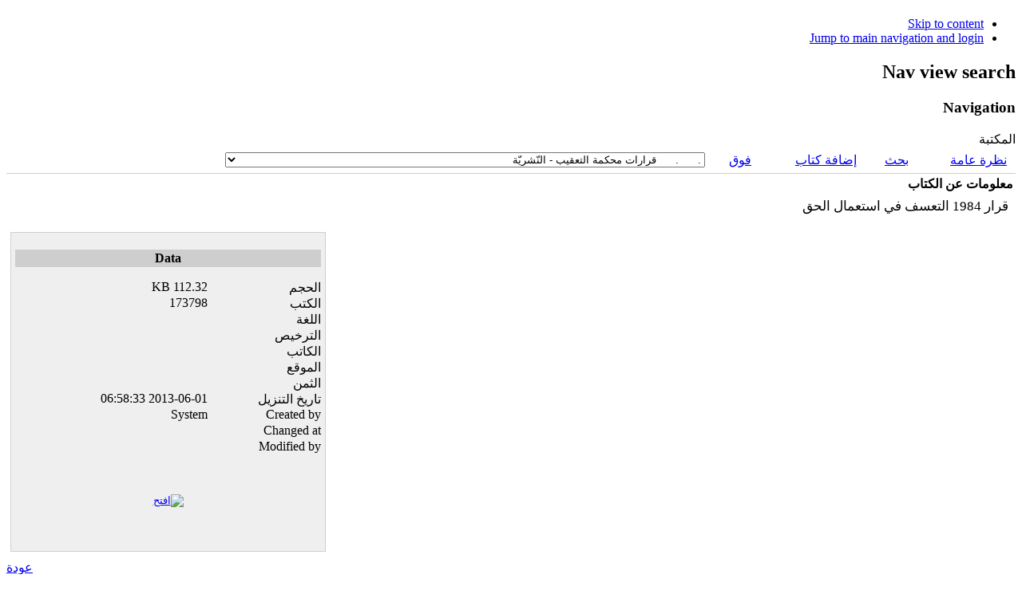

--- FILE ---
content_type: text/html; charset=utf-8
request_url: http://www.abdelmagidzarrouki.com/2013-05-06-14-45-36/viewdownload/332-/4622-1984
body_size: 12830
content:
<!DOCTYPE html PUBLIC "-//W3C//DTD XHTML 1.0 Transitional//EN" "http://www.w3.org/TR/xhtml1/DTD/xhtml1-transitional.dtd">
<html xmlns="http://www.w3.org/1999/xhtml" xml:lang="en-gb" lang="en-gb" dir="rtl" >
<head>
  <base href="http://www.abdelmagidzarrouki.com/2013-05-06-14-45-36/viewdownload/332-/4622-1984" />
  <meta http-equiv="content-type" content="text/html; charset=utf-8" />
  <meta name="keywords" content="عبد المجيد الزّرّوقي، قانون مدني، عقد، ميراث، حقوق عينيّة أصليّة، قانون العائلة ، النّظريّة العامّة للقانون، منهجيّة قانونيّة، فلسفة القانون، فقه إسلاميّ، أصول الفقه، فلسفة الفقه
Abdelmagid Zarrouki, Droit civil, Contrat, Successions, Droits réels principaux, Droit de la famille, Théorie générale du droit, Méthodologie juridique, Philosophie du droit, Droit musulman, Méthodologie du droit musulman, Philosophie de la doctrine musulmane
قانون، أموال، أحوال شخصيّة، مقدّمة للقانون، فقه، قانون إسلاميّ، معاملات، أصول الفقه الإسلاميّ، منهجيّة الفقه الإسلاميّ، فلسفة الفقه الإسلاميّ، فلسفة، منطق، لغة، ألسنيّة، بلاغة، حجاج، تاريخ، تصوف، قصص، شعر، فكر، كتب مجانيّة، تحميل كتب، تحميل كتب مجانية، كتب مصورة، مكتبة جامعيّة،  كتب بالعربيّة، كتب بالفرنسيّة، كتب بالإنجليزية، كتب بالألمانيّة
Droit, Les biens, Statut personnel, Introduction au droit, Fikh, Droit musulman, Usul al-fikh, Méthodologie du droit musulman, Philosophie du droit musulman, Philosophie de la doctrine islamique, Philosophie, Logique, Langue, Linguistique, Rhétorique, Argumentation, Histoire, Romans, Poésie, Pensée, Livres gratuits, Free books, téléchargement de livres gratuits, Livres PDF, Bibliothèque universitaire, Livres en arabe, Livres en français, livres en anglais, livres en allemand, Philosophy, Social Sciences, Philosophy and Social Sciences, Books and Journal Articles in english, Books in english, Articles in english, , Books and Journal Articles in german, Books in german, Articles in german, , Books and Journal Articles in frensh, Books in frensh, Articles in frensh, , Books and Journal Articles in arabic, Books in arabic, Articles in arabic, Free books, Free download, livres PDF, download free books, islamic books, téléchager livres gratuits pdf, grammaire arabe
" />
  <meta name="description" content="عبد المجيد الزّرّوقي، قانون مدني، عقد، ميراث، حقوق عينيّة أصليّة، قانون العائلة ، النّظريّة العامّة للقانون، منهجيّة قانونيّة، فلسفة القانون، فقه إسلاميّ، أصول الفقه، فلسفة الفقه
Abdelmagid Zarrouki, Droit civil, Contrat, Successions, Droits réels principaux, Droit de la famille, Théorie générale du droit, Méthodologie juridique, Philosophie du droit, Droit musulman, Méthodologie du droit musulman, Philosophie de la doctrine musulmane
قانون، أموال، أحوال شخصيّة، مقدّمة للقانون، فقه، قانون إسلاميّ، معاملات، أصول الفقه الإسلاميّ، منهجيّة الفقه الإسلاميّ، فلسفة الفقه الإسلاميّ، فلسفة، منطق، لغة، ألسنيّة، بلاغة، حجاج، تاريخ، تصوف، قصص، شعر، فكر، كتب مجانيّة، تحميل كتب، تحميل كتب مجانية، كتب مصورة، مكتبة جامعيّة،  كتب بالعربيّة، كتب بالفرنسيّة، كتب بالإنجليزية، كتب بالألمانيّة
Droit, Les biens, Statut personnel, Introduction au droit, Fikh, Droit musulman, Usul al-fikh, Méthodologie du droit musulman, Philosophie du droit musulman, Philosophie de la doctrine islamique, Philosophie, Logique, Langue, Linguistique, Rhétorique, Argumentation, Histoire, Romans, Poésie, Pensée, Livres gratuits, Free books, téléchargement de livres gratuits, Livres PDF, Bibliothèque universitaire, Livres en arabe, Livres en français, livres en anglais, livres en allemand, Philosophy, Social Sciences, Philosophy and Social Sciences, Books and Journal Articles in english, Books in english, Articles in english, , Books and Journal Articles in german, Books in german, Articles in german, , Books and Journal Articles in frensh, Books in frensh, Articles in frensh, , Books and Journal Articles in arabic, Books in arabic, Articles in arabic, Free books, Free download, livres PDF, download free books, islamic books, téléchager livres gratuits pdf, grammaire arabe
" />
  <meta name="generator" content="Joomla! - Open Source Content Management" />
  <title>المكتبة - قرارات محكمة التعقيب - النّشريّة - قرار 1984 التعسف في استعمال الحق</title>
  <link href="/templates/beez_20/favicon.ico" rel="shortcut icon" type="image/vnd.microsoft.icon" />
  <link rel="stylesheet" href="http://www.abdelmagidzarrouki.com/components/com_jdownloads/assets/lightbox/lightbox.css" type="text/css" />
  <link rel="stylesheet" href="http://www.abdelmagidzarrouki.com/components/com_jdownloads/jdownloads_fe.css" type="text/css" />
  <link rel="stylesheet" href="http://www.abdelmagidzarrouki.com/components/com_jdownloads/assets/rating/css/ajaxvote.css" type="text/css" />
  <link rel="stylesheet" href="/media/system/css/modal.css" type="text/css" />
  <link rel="stylesheet" href="/templates/system/css/system.css" type="text/css" />
  <link rel="stylesheet" href="/templates/beez_20/css/position.css" type="text/css" media="screen,projection"  />
  <link rel="stylesheet" href="/templates/beez_20/css/layout.css" type="text/css" media="screen,projection"  />
  <link rel="stylesheet" href="/templates/beez_20/css/print.css" type="text/css" media="print"  />
  <link rel="stylesheet" href="/templates/beez_20/css/general.css" type="text/css" />
  <link rel="stylesheet" href="/templates/beez_20/css/personal.css" type="text/css" />
  <link rel="stylesheet" href="http://www.abdelmagidzarrouki.com/modules/mod_artwijmomenu/mod_artwijmomenu/stuff/base-reset.css" type="text/css" />
  <link rel="stylesheet" href="http://www.abdelmagidzarrouki.com/modules/mod_artwijmomenu/mod_artwijmomenu/stuff/themes/aristo/jquery-wijmo.css" type="text/css" />
  <link rel="stylesheet" href="http://www.abdelmagidzarrouki.com/modules/mod_artwijmomenu/mod_artwijmomenu/stuff/themes/wijmo/jquery.wijmo.wijsuperpanel.css" type="text/css" />
  <link rel="stylesheet" href="http://www.abdelmagidzarrouki.com/modules/mod_artwijmomenu/mod_artwijmomenu/stuff/themes/wijmo/jquery.wijmo.wijmenu.css" type="text/css" />
  <script src="http://www.abdelmagidzarrouki.com/components/com_jdownloads/jdownloads.js" type="text/javascript"></script>
  <script src="http://www.abdelmagidzarrouki.com/components/com_jdownloads/assets/rating/js/ajaxvote.js" type="text/javascript"></script>
  <script src="http://www.abdelmagidzarrouki.com/components/com_jdownloads/assets/lightbox/lightbox.js" type="text/javascript"></script>
  <script src="/media/system/js/mootools-core.js" type="text/javascript"></script>
  <script src="/media/system/js/core.js" type="text/javascript"></script>
  <script src="/media/system/js/modal.js" type="text/javascript"></script>
  <script src="/media/system/js/mootools-more.js" type="text/javascript"></script>
  <script src="/templates/beez_20/javascript/md_stylechanger.js" type="text/javascript"></script>
  <script src="/templates/beez_20/javascript/hide.js" type="text/javascript"></script>
  <script src="http://www.abdelmagidzarrouki.com/modules/mod_artwijmomenu/mod_artwijmomenu/stuff/external/jquery-1.4.3.min.js" type="text/javascript"></script>
  <script src="http://www.abdelmagidzarrouki.com/modules/mod_artwijmomenu/mod_artwijmomenu/stuff/external/jquery-ui-1.8.6.custom.min.js" type="text/javascript"></script>
  <script src="http://www.abdelmagidzarrouki.com/modules/mod_artwijmomenu/mod_artwijmomenu/stuff/external/jquery.mousewheel.min.js" type="text/javascript"></script>
  <script src="http://www.abdelmagidzarrouki.com/modules/mod_artwijmomenu/mod_artwijmomenu/stuff/external/jquery.bgiframe-2.1.3-pre.js" type="text/javascript"></script>
  <script src="http://www.abdelmagidzarrouki.com/modules/mod_artwijmomenu/mod_artwijmomenu/stuff/wijmo/jquery.wijmo.wijutil.js" type="text/javascript"></script>
  <script src="http://www.abdelmagidzarrouki.com/modules/mod_artwijmomenu/mod_artwijmomenu/stuff/wijmo/jquery.wijmo.wijsuperpanel.js" type="text/javascript"></script>
  <script src="http://www.abdelmagidzarrouki.com/modules/mod_artwijmomenu/mod_artwijmomenu/stuff/wijmo/jquery.wijmo.wijmenu.js" type="text/javascript"></script>
  <script src="http://www.abdelmagidzarrouki.com/modules/mod_artwijmomenu/mod_artwijmomenu/stuff/wijmo/jquery.nc.js" type="text/javascript"></script>
  <script type="text/javascript">
var live_site = "http://www.abdelmagidzarrouki.com/";function openWindow (url) {
        fenster = window.open(url, "_blank", "width=550, height=480, STATUS=YES, DIRECTORIES=NO, MENUBAR=NO, SCROLLBARS=YES, RESIZABLE=NO");
        fenster.focus();
        }
		window.addEvent('domready', function() {

			SqueezeBox.initialize({});
			SqueezeBox.assign($$('a.modal'), {
				parse: 'rel'
			});
		});window.addEvent('domready', function() {
			$$('.hasTip').each(function(el) {
				var title = el.get('title');
				if (title) {
					var parts = title.split('::', 2);
					el.store('tip:title', parts[0]);
					el.store('tip:text', parts[1]);
				}
			});
			var JTooltips = new Tips($$('.hasTip'), { maxTitleChars: 50, fixed: false});
		});
  </script>
  <script id="scriptInit" type="text/javascript">awmJquery(document).ready(function () {awmJquery("#flyoutmenu128").wijmenu({orientation: "horizontal", trigger: ".wijmo-wijmenu-item",triggerEvent: "mouseenter"});});awmJquery(window).load(function () {awmJquery("#artwijmomenucontainer_128").show();});</script>


<!--[if lte IE 6]>
<link href="/templates/beez_20/css/ieonly.css" rel="stylesheet" type="text/css" />
<style type="text/css">
#line {
	width:98% ;
}
.logoheader {
	height:200px;
}
#header ul.menu {
	display:block !important;
	width:98.2% ;
}
</style>
<![endif]-->

<!--[if IE 7]>
<link href="/templates/beez_20/css/ie7only.css" rel="stylesheet" type="text/css" />
<![endif]-->

<script type="text/javascript">
	var big ='72%';
	var small='53%';
	var altopen='is open';
	var altclose='is closed';
	var bildauf='/templates/beez_20/images/plus.png';
	var bildzu='/templates/beez_20/images/minus.png';
	var rightopen='Open info';
	var rightclose='Close info';
	var fontSizeTitle='Font size';
	var bigger='Bigger';
	var reset='Reset';
	var smaller='Smaller';
	var biggerTitle='Increase size';
	var resetTitle='Revert styles to default';
	var smallerTitle='Decrease size';
</script>

</head>

<body>

<div id="all">
        <div id="back">
                <div id="header">
                                <div class="logoheader">
                                        <h1 id="logo">

                                                                                                                                                                                                        <span class="header1">
                                                                                </span></h1>
                                </div><!-- end logoheader -->
                                        <ul class="skiplinks">
                                                <li><a href="#main" class="u2">Skip to content</a></li>
                                                <li><a href="#nav" class="u2">Jump to main navigation and login</a></li>
                                                                                    </ul>
                                        <h2 class="unseen">Nav view search</h2>
                                        <h3 class="unseen">Navigation</h3>
                                        
                                   


                        </div><!-- end header -->
                        <div id="contentarea">
                                        <div id="breadcrumbs">

                                                        

                                        </div>

                                        
                                        <div id="wrapper2" class="shownocolumns">

                                                <div id="main">

                                                                                                        <div id="top">
<div id="artwijmomenucontainer_128" class="artwijmomenucontainer" style="display:none">
<ul id="flyoutmenu128">
				<li class="">
      <a rel="118" href="/component/library/library?Itemid=118" >
            الرئيسية</a>
				</li>
				<li class="">
      <a rel="115" href="/2013-05-06-14-47-45" >
            معلومات عامة</a>
				</li>
				<li class="menuactive">
      <a rel="111" href="/2013-05-06-14-45-36/viewcategories" >
            مكتبة</a>
				</li>
				<li class="">
      <a rel="113" href="http://www.abdelmagidzarrouki.com/2013-05-06-14-45-36/viewcategory/621-" >
            دروس</a>
				</li>
				<li class="">
      <a rel="114" href="http://www.abdelmagidzarrouki.com/2013-05-06-14-45-36/viewcategory/699-" >
            منشورات</a>
				</li>
				<li class="">
      <a rel="102" href="/test" >
            فيديوهات</a>
				</li>
				<li class="">
      <a rel="112" href="http://www.abdelmagidzarrouki.com/2013-05-06-14-45-36/viewcategory/546-" >
            فضاء الطلبة</a>
				</li>
				<li class="">
      <a rel="116" href="/2013-05-06-14-48-25" >
            اتصل بنا </a>
				</li>
		</ul>
</div>

<!-- Art Wijmo Menu Joomla! module. Copyright (c) 2010 Artetics, www.artetics.com.com -->
<!-- http://www.artetics.com/ARTools/art-wijmomenu -->
                                                        </div>
                                                
                                                        
<div id="system-message-container">
</div>
                                                        <div class="componentheading">المكتبة</div>
<table class="jd_top_navi" width="100%" style="border-bottom: 1px solid #cccccc;">
<tr valign="top" border="0px">
<td style="padding:5px;"><a href="/2013-05-06-14-45-36"><img src="http://www.abdelmagidzarrouki.com/components/com_jdownloads/assets/images/home_fe.png" width="32" height="32" border="0" alt="" /></a> <a href="/2013-05-06-14-45-36">نظرة عامة</a></td>
<td style="padding:5px;"><a href="/2013-05-06-14-45-36/search"><img src="http://www.abdelmagidzarrouki.com/components/com_jdownloads/assets/images/search.png" width="32" height="32" border="0" alt="" /></a> <a href="/2013-05-06-14-45-36/search">بحث</a></td>
<td style="padding:5px;"><a href="/2013-05-06-14-45-36/upload"><img src="http://www.abdelmagidzarrouki.com/components/com_jdownloads/assets/images/upload.png" width="32" height="32" border="0" alt="" /></a> <a href="/2013-05-06-14-45-36/upload">إضافة كتاب</a></td>
<td style="padding:5px;"><a href="/2013-05-06-14-45-36/viewcategory/332-"><img src="http://www.abdelmagidzarrouki.com/components/com_jdownloads/assets/images/upper.png" width="32" height="32" border="0" alt="" /></a> <a href="/2013-05-06-14-45-36/viewcategory/332-">فوق</a></td>
<td style="padding:5px;" align="right" valign="bottom"><form name="go_cat" id="go_cat" action="" method="post"><select name="cat_list" id="cat_list" class="inputbox" size="1" onchange="gocat('/2013-05-06-14-45-36','null,null,null,null,null,null,null,null,null,null,null,null,null,null,null,null,null,null,null,null,null,null,null,null,null,null,null,null,null,null,null,null,null,null,null,null,null,null,null,null,null,null,null,null,null,null,null,null,null,null,null,null,null,null,null,null,null,null,null,null,null,null,null,null,null,null,null,null,null,null,null,null,null,null,null,null,null,null,null,null,null,null,null,null,null,null,null,null,null,null,null,null,null,null,null,null,null,null,null,null,null,null,null,null,null,null,null,null,null,null,null,null,null,null,null,null,null,null,null,null,null,null,null,null,null,null,null,null,null,null,null,null,null,null,null,null,null,null,null,null,null,null,null,null,null,null,null,null,null,null,null,null,null,null,null,null,null,null,null,null,null,null,null,null,null,null,null,null,null,null,null,null,null,null,null,null,null,null,null,null,null,null,null,null,null,null,null,null,null,null,null,null,null,null,null,null,null,null,null,null,null,null,null,null,null,null,null,null,null,null,null,null,null,null,null,null,null,null,null,null,null,null,null,null,null,null,null,null,null,null,null,null,null,null,null,null,null,null,null,null,null,null,null,null,null,null,null,null,null,null,null,null,null,null,null,null,null,null,null,null,null,null,null,null,null,null,null,null,null,null,null,null,null,null,null,null,null,null,null,null,null,null,null,null,null,null,null,null,null,null,null,null,null,null,null,null,null,null,null,null,null,null,null,null,null,null,null,null,null,null,null,null,null,null,null,null,null,null,null,null,null,null,null,null,null,null,null,null,/2013-05-06-14-45-36/viewcategory/329-,/2013-05-06-14-45-36/viewcategory/330-,/2013-05-06-14-45-36/viewcategory/331-,/2013-05-06-14-45-36/viewcategory/332-,/2013-05-06-14-45-36/viewcategory/333-,/2013-05-06-14-45-36/viewcategory/334-,/2013-05-06-14-45-36/viewcategory/335-,/2013-05-06-14-45-36/viewcategory/336-,/2013-05-06-14-45-36/viewcategory/337-,/2013-05-06-14-45-36/viewcategory/338-code-civ-fr,/2013-05-06-14-45-36/viewcategory/339-codes-et-lois-de-la-tunisie,/2013-05-06-14-45-36/viewcategory/340-,/2013-05-06-14-45-36/viewcategory/341-,/2013-05-06-14-45-36/viewcategory/342-code-civ-fr,/2013-05-06-14-45-36/viewcategory/343-1,/2013-05-06-14-45-36/viewcategory/344-code-civ-fr,/2013-05-06-14-45-36/viewcategory/345-,/2013-05-06-14-45-36/viewcategory/346-,/2013-05-06-14-45-36/viewcategory/347-,null,/2013-05-06-14-45-36/viewcategory/349-,/2013-05-06-14-45-36/viewcategory/350-,/2013-05-06-14-45-36/viewcategory/351-,/2013-05-06-14-45-36/viewcategory/352-,/2013-05-06-14-45-36/viewcategory/353-,/2013-05-06-14-45-36/viewcategory/354-,/2013-05-06-14-45-36/viewcategory/355-,/2013-05-06-14-45-36/viewcategory/356-,/2013-05-06-14-45-36/viewcategory/357-,/2013-05-06-14-45-36/viewcategory/358-,null,null,null,/2013-05-06-14-45-36/viewcategory/362-,/2013-05-06-14-45-36/viewcategory/363-,null,/2013-05-06-14-45-36/viewcategory/365-,/2013-05-06-14-45-36/viewcategory/366-,null,null,null,null,null,/2013-05-06-14-45-36/viewcategory/372-,/2013-05-06-14-45-36/viewcategory/373-,/2013-05-06-14-45-36/viewcategory/374-,/2013-05-06-14-45-36/viewcategory/375-,/2013-05-06-14-45-36/viewcategory/376-,/2013-05-06-14-45-36/viewcategory/377-,/2013-05-06-14-45-36/viewcategory/378-,/2013-05-06-14-45-36/viewcategory/379-,/2013-05-06-14-45-36/viewcategory/380-,/2013-05-06-14-45-36/viewcategory/381-,/2013-05-06-14-45-36/viewcategory/382-,/2013-05-06-14-45-36/viewcategory/383-,/2013-05-06-14-45-36/viewcategory/384-,/2013-05-06-14-45-36/viewcategory/385-,null,null,null,/2013-05-06-14-45-36/viewcategory/389-,null,null,/2013-05-06-14-45-36/viewcategory/392-,null,/2013-05-06-14-45-36/viewcategory/394-,/2013-05-06-14-45-36/viewcategory/395-,/2013-05-06-14-45-36/viewcategory/396-,null,null,null,null,null,null,/2013-05-06-14-45-36/viewcategory/403-,/2013-05-06-14-45-36/viewcategory/404-,/2013-05-06-14-45-36/viewcategory/405-,/2013-05-06-14-45-36/viewcategory/406-,/2013-05-06-14-45-36/viewcategory/407-modules1-fichiers,/2013-05-06-14-45-36/viewcategory/408-falsafat-faqh-fichiers,/2013-05-06-14-45-36/viewcategory/409-modules-fichiers,/2013-05-06-14-45-36/viewcategory/410-,/2013-05-06-14-45-36/viewcategory/411-,/2013-05-06-14-45-36/viewcategory/412-,/2013-05-06-14-45-36/viewcategory/413-fichiers,/2013-05-06-14-45-36/viewcategory/414-,/2013-05-06-14-45-36/viewcategory/415-,/2013-05-06-14-45-36/viewcategory/416-,/2013-05-06-14-45-36/viewcategory/417-,/2013-05-06-14-45-36/viewcategory/418-,/2013-05-06-14-45-36/viewcategory/419-,/2013-05-06-14-45-36/viewcategory/420-,/2013-05-06-14-45-36/viewcategory/421-,/2013-05-06-14-45-36/viewcategory/422-,/2013-05-06-14-45-36/viewcategory/423-,/2013-05-06-14-45-36/viewcategory/424-,/2013-05-06-14-45-36/viewcategory/425-,/2013-05-06-14-45-36/viewcategory/426-,/2013-05-06-14-45-36/viewcategory/427-les-miracles-du-coran,/2013-05-06-14-45-36/viewcategory/428-,/2013-05-06-14-45-36/viewcategory/429-,/2013-05-06-14-45-36/viewcategory/430-,/2013-05-06-14-45-36/viewcategory/431-,/2013-05-06-14-45-36/viewcategory/432-powerpoint,/2013-05-06-14-45-36/viewcategory/433-,/2013-05-06-14-45-36/viewcategory/434-,/2013-05-06-14-45-36/viewcategory/435-,/2013-05-06-14-45-36/viewcategory/436-,/2013-05-06-14-45-36/viewcategory/437-,/2013-05-06-14-45-36/viewcategory/438-,/2013-05-06-14-45-36/viewcategory/439-,/2013-05-06-14-45-36/viewcategory/440-,/2013-05-06-14-45-36/viewcategory/441-medecine-divers,/2013-05-06-14-45-36/viewcategory/442-voyage-au-centre-de-la-vie,/2013-05-06-14-45-36/viewcategory/443-,/2013-05-06-14-45-36/viewcategory/444-,null,null,null,null,/2013-05-06-14-45-36/viewcategory/449-,/2013-05-06-14-45-36/viewcategory/450-,null,null,/2013-05-06-14-45-36/viewcategory/453-,/2013-05-06-14-45-36/viewcategory/454-nouveau-dossier,/2013-05-06-14-45-36/viewcategory/455-,null,null,null,null,null,null,/2013-05-06-14-45-36/viewcategory/462-varie,null,null,null,null,null,null,null,null,null,/2013-05-06-14-45-36/viewcategory/472-droit,null,/2013-05-06-14-45-36/viewcategory/474-langue,/2013-05-06-14-45-36/viewcategory/475-,/2013-05-06-14-45-36/viewcategory/476-,/2013-05-06-14-45-36/viewcategory/477-,/2013-05-06-14-45-36/viewcategory/478-,null,null,null,null,null,null,null,null,null,null,null,null,null,null,null,null,null,null,null,null,null,null,null,null,null,null,null,null,null,null,null,null,null,null,null,null,null,null,null,null,null,null,null,null,null,null,null,null,null,null,null,null,null,null,null,null,null,null,null,null,null,null,null,null,null,null,null,/2013-05-06-14-45-36/viewcategory/546-,null,null,null,null,null,null,null,null,null,null,null,null,null,null,null,null,null,null,null,null,null,null,null,null,null,null,null,null,null,null,null,null,null,null,null,null,null,null,null,null,null,null,/2013-05-06-14-45-36/viewcategory/589-,null,null,/2013-05-06-14-45-36/viewcategory/592-philosophie,/2013-05-06-14-45-36/viewcategory/593-philosophy-and-social-sciences-books-journal-articles-in-english,/2013-05-06-14-45-36/viewcategory/594-philosophy-and-social-sciences-books-journal-articles-in-german,/2013-05-06-14-45-36/viewcategory/595-nietzsche,/2013-05-06-14-45-36/viewcategory/596-referencing-style-guides,/2013-05-06-14-45-36/viewcategory/597-rorty-richard,/2013-05-06-14-45-36/viewcategory/598-audio,/2013-05-06-14-45-36/viewcategory/599-audio-on-rorty,/2013-05-06-14-45-36/viewcategory/600-great-minds-of-the-western-intellectual-tradition-2nd-edition-rorty,/2013-05-06-14-45-36/viewcategory/601-texts-on-rorty,/2013-05-06-14-45-36/viewcategory/602-aristotle,/2013-05-06-14-45-36/viewcategory/603-texts-on-aristotle,/2013-05-06-14-45-36/viewcategory/604-critchley-simon,/2013-05-06-14-45-36/viewcategory/605-texts-on-critchley,/2013-05-06-14-45-36/viewcategory/606-heidegger,/2013-05-06-14-45-36/viewcategory/607-books-on-heidegger,/2013-05-06-14-45-36/viewcategory/608-articles-on-heidegger,/2013-05-06-14-45-36/viewcategory/609-by-heidegger,/2013-05-06-14-45-36/viewcategory/610-marx,/2013-05-06-14-45-36/viewcategory/611-philosophy-articles,null,/2013-05-06-14-45-36/viewcategory/613-hegel,/2013-05-06-14-45-36/viewcategory/614-on-hegel-audio,/2013-05-06-14-45-36/viewcategory/615-giants-of-philosophy-hegel,/2013-05-06-14-45-36/viewcategory/616-by-hegel,/2013-05-06-14-45-36/viewcategory/617-on-hegel-texts,/2013-05-06-14-45-36/viewcategory/618-philosophy-guidebooks,/2013-05-06-14-45-36/viewcategory/619-dilthey-wilhelm,/2013-05-06-14-45-36/viewcategory/620-texts-on-dilthey,/2013-05-06-14-45-36/viewcategory/621-,null,null,/2013-05-06-14-45-36/viewcategory/624-,/2013-05-06-14-45-36/viewcategory/625-,/2013-05-06-14-45-36/viewcategory/626-,null,/2013-05-06-14-45-36/viewcategory/628-,/2013-05-06-14-45-36/viewcategory/629-,/2013-05-06-14-45-36/viewcategory/630-,null,/2013-05-06-14-45-36/viewcategory/632-,/2013-05-06-14-45-36/viewcategory/633-,/2013-05-06-14-45-36/viewcategory/634-,null,/2013-05-06-14-45-36/viewcategory/636-,/2013-05-06-14-45-36/viewcategory/637-,/2013-05-06-14-45-36/viewcategory/638-,null,null,null,null,null,null,null,null,null,null,null,null,null,null,null,null,null,null,null,null,null,null,null,null,null,null,null,null,null,null,null,null,null,null,null,null,null,/2013-05-06-14-45-36/viewcategory/676-,null,null,/2013-05-06-14-45-36/viewcategory/679-,/2013-05-06-14-45-36/viewcategory/680-early-churche-fathers-books-collection,null,/2013-05-06-14-45-36/viewcategory/682-,null,/2013-05-06-14-45-36/viewcategory/684-,/2013-05-06-14-45-36/viewcategory/685-sufy-ebooks,null,null,null,null,null,null,/2013-05-06-14-45-36/viewcategory/692-,/2013-05-06-14-45-36/viewcategory/693-,/2013-05-06-14-45-36/viewcategory/694-,null,null,null,null,/2013-05-06-14-45-36/viewcategory/699-,/2013-05-06-14-45-36/viewcategory/700-,null,/2013-05-06-14-45-36/viewcategory/702-,/2013-05-06-14-45-36/viewcategory/703-,/2013-05-06-14-45-36/viewcategory/704-,/2013-05-06-14-45-36/viewcategory/705-45,null,/2013-05-06-14-45-36/viewcategory/707-encyclopedia-e-book-collection-81,null,null,/2013-05-06-14-45-36/viewcategory/710-,/2013-05-06-14-45-36/viewcategory/711-,null,null,null,null,null,/2013-05-06-14-45-36/viewcategory/717-pdf,/2013-05-06-14-45-36/viewcategory/718-15,/2013-05-06-14-45-36/viewcategory/719-11,/2013-05-06-14-45-36/viewcategory/720-16,/2013-05-06-14-45-36/viewcategory/721-7,/2013-05-06-14-45-36/viewcategory/722-10,/2013-05-06-14-45-36/viewcategory/723-4,/2013-05-06-14-45-36/viewcategory/724-3,/2013-05-06-14-45-36/viewcategory/725-18,/2013-05-06-14-45-36/viewcategory/726-13,/2013-05-06-14-45-36/viewcategory/727-12,/2013-05-06-14-45-36/viewcategory/728-8,/2013-05-06-14-45-36/viewcategory/729-2,/2013-05-06-14-45-36/viewcategory/730-14,/2013-05-06-14-45-36/viewcategory/731-19,/2013-05-06-14-45-36/viewcategory/732-1,/2013-05-06-14-45-36/viewcategory/733-17,/2013-05-06-14-45-36/viewcategory/734-5,/2013-05-06-14-45-36/viewcategory/735-9,/2013-05-06-14-45-36/viewcategory/736-6,/2013-05-06-14-45-36/viewcategory/737-,/2013-05-06-14-45-36/viewcategory/738-,/2013-05-06-14-45-36/viewcategory/739-,/2013-05-06-14-45-36/viewcategory/740-,/2013-05-06-14-45-36/viewcategory/741-,/2013-05-06-14-45-36/viewcategory/742-,/2013-05-06-14-45-36/viewcategory/743-,null,null,/2013-05-06-14-45-36/viewcategory/746-,/2013-05-06-14-45-36/viewcategory/747-,/2013-05-06-14-45-36/viewcategory/748-,/2013-05-06-14-45-36/viewcategory/749-,/2013-05-06-14-45-36/viewcategory/750-,/2013-05-06-14-45-36/viewcategory/751-,/2013-05-06-14-45-36/viewcategory/752-,/2013-05-06-14-45-36/viewcategory/753-,/2013-05-06-14-45-36/viewcategory/754-,/2013-05-06-14-45-36/viewcategory/755-,/2013-05-06-14-45-36/viewcategory/756-,/2013-05-06-14-45-36/viewcategory/757-codes-francais,/2013-05-06-14-45-36/viewcategory/758-,null,/2013-05-06-14-45-36/viewcategory/760-soufisme,/2013-05-06-14-45-36/viewcategory/761-dictionnaires-juridiques,/2013-05-06-14-45-36/viewcategory/762-guazette-du-palais,/2013-05-06-14-45-36/viewcategory/763-the-encyclopaedia-britannica,null,/2013-05-06-14-45-36/viewcategory/765-,null,null,null,/2013-05-06-14-45-36/viewcategory/769-,null,null,/2013-05-06-14-45-36/viewcategory/772-,null,null,/2013-05-06-14-45-36/viewcategory/775-,null,null,/2013-05-06-14-45-36/viewcategory/778-,null,null,/2013-05-06-14-45-36/viewcategory/781-120,null,null,/2013-05-06-14-45-36/viewcategory/784-188,null,null,/2013-05-06-14-45-36/viewcategory/787-,null,null,/2013-05-06-14-45-36/viewcategory/790-,/2013-05-06-14-45-36/viewcategory/791-,null,null,/2013-05-06-14-45-36/viewcategory/794-roman-theatre-poesie-etc,null,null,null,null,null,null,null,null,null,null,null,null,null,null,null,null,null,null,null,null,null,null,null,null,null,null,null,null,null,null,null,null,null,null,null,/2013-05-06-14-45-36/viewcategory/830-phenomenology-and-the-cog-sciences-9-2-june-2010-special-issue-hallucinations,/2013-05-06-14-45-36/viewcategory/831-phenomenology-and-the-cog-sciences-9-2-june-2010-special-issue-hallucinations,null,null,null,null,null,null,null,null,null,null,null,null,null,null,null,null,/2013-05-06-14-45-36/viewcategory/848-,/2013-05-06-14-45-36/viewcategory/849-,/2013-05-06-14-45-36/viewcategory/850-,/2013-05-06-14-45-36/viewcategory/851-,null,/2013-05-06-14-45-36/viewcategory/853-histoire,/2013-05-06-14-45-36/viewcategory/854-algerie,/2013-05-06-14-45-36/viewcategory/855-annales-algeriennes,/2013-05-06-14-45-36/viewcategory/856-revue-africaine,/2013-05-06-14-45-36/viewcategory/857-dictionnaires,/2013-05-06-14-45-36/viewcategory/858-methodologie,/2013-05-06-14-45-36/viewcategory/859-consultation,/2013-05-06-14-45-36/viewcategory/860-commentaire-d-arret,/2013-05-06-14-45-36/viewcategory/861-connecteurs-logiques,/2013-05-06-14-45-36/viewcategory/862-pedagogie-textes-sur-la,/2013-05-06-14-45-36/viewcategory/863-dissertation,/2013-05-06-14-45-36/viewcategory/864-commentaire-de-texte,null,/2013-05-06-14-45-36/viewcategory/866-,/2013-05-06-14-45-36/viewcategory/867-188,/2013-05-06-14-45-36/viewcategory/868-,/2013-05-06-14-45-36/viewcategory/869-,/2013-05-06-14-45-36/viewcategory/870-120,null,null,null,null,null,null,null,null,null,null,null,/2013-05-06-14-45-36/viewcategory/882-,null,null,null,null,null,null,null,null,null,/2013-05-06-14-45-36/viewcategory/892-,/2013-05-06-14-45-36/viewcategory/893-,null,null,null,null,null,null,/2013-05-06-14-45-36/viewcategory/900-35,/2013-05-06-14-45-36/viewcategory/901-codes-francais,/2013-05-06-14-45-36/viewcategory/902-,/2013-05-06-14-45-36/viewcategory/903-,/2013-05-06-14-45-36/viewcategory/904-,null,null,null,/2013-05-06-14-45-36/viewcategory/908-coran,/2013-05-06-14-45-36/viewcategory/909-,/2013-05-06-14-45-36/viewcategory/910-,/2013-05-06-14-45-36/viewcategory/911-,/2013-05-06-14-45-36/viewcategory/912-,/2013-05-06-14-45-36/viewcategory/913-1,/2013-05-06-14-45-36/viewcategory/914-3,/2013-05-06-14-45-36/viewcategory/915-2,/2013-05-06-14-45-36/viewcategory/916-,/2013-05-06-14-45-36/viewcategory/917-1,/2013-05-06-14-45-36/viewcategory/918-,/2013-05-06-14-45-36/viewcategory/919-,/2013-05-06-14-45-36/viewcategory/920-2,/2013-05-06-14-45-36/viewcategory/921-,/2013-05-06-14-45-36/viewcategory/922-,/2013-05-06-14-45-36/viewcategory/923-,/2013-05-06-14-45-36/viewcategory/924-,/2013-05-06-14-45-36/viewcategory/925-,/2013-05-06-14-45-36/viewcategory/926-,null,null,/2013-05-06-14-45-36/viewcategory/929-,/2013-05-06-14-45-36/viewcategory/930-,/2013-05-06-14-45-36/viewcategory/931-,/2013-05-06-14-45-36/viewcategory/932-,/2013-05-06-14-45-36/viewcategory/933-,/2013-05-06-14-45-36/viewcategory/934-,/2013-05-06-14-45-36/viewcategory/935-,/2013-05-06-14-45-36/viewcategory/936-,/2013-05-06-14-45-36/viewcategory/937-,/2013-05-06-14-45-36/viewcategory/938-2011,/2013-05-06-14-45-36/viewcategory/939-2012,/2013-05-06-14-45-36/viewcategory/940-2010,/2013-05-06-14-45-36/viewcategory/941-2010,/2013-05-06-14-45-36/viewcategory/942-2010,/2013-05-06-14-45-36/viewcategory/943-2013,/2013-05-06-14-45-36/viewcategory/944-2014,/2013-05-06-14-45-36/viewcategory/945-,/2013-05-06-14-45-36/viewcategory/946-ex-2009-2010-janv-et-juin,/2013-05-06-14-45-36/viewcategory/947-2010,/2013-05-06-14-45-36/viewcategory/948-,/2013-05-06-14-45-36/viewcategory/949-ex-2010-2011,/2013-05-06-14-45-36/viewcategory/950-corr-ex-sur-le-site-de-la-fac-janv-2011,/2013-05-06-14-45-36/viewcategory/951-ex-2011-2012,/2013-05-06-14-45-36/viewcategory/952-ex-juin-2011-2012,/2013-05-06-14-45-36/viewcategory/953-ex-janv-2011-2012,/2013-05-06-14-45-36/viewcategory/954-ex-2012-2013,/2013-05-06-14-45-36/viewcategory/955-ex-janv-2013,/2013-05-06-14-45-36/viewcategory/956-ex-juin-2013,/2013-05-06-14-45-36/viewcategory/957-ex-2013-2014,/2013-05-06-14-45-36/viewcategory/958-ex-2014-2015,/2013-05-06-14-45-36/viewcategory/959-ex-2013-2014,/2013-05-06-14-45-36/viewcategory/960-ex-2008-2009,/2013-05-06-14-45-36/viewcategory/961-ex-2009-2010,/2013-05-06-14-45-36/viewcategory/962-2007-2008,/2013-05-06-14-45-36/viewcategory/963-ex-2015-2016,/2013-05-06-14-45-36/viewcategory/964-2015,/2013-05-06-14-45-36/viewcategory/965-2016,/2013-05-06-14-45-36/viewcategory/966-,/2013-05-06-14-45-36/viewcategory/967-revue-algerienne-tunisienne-et-marocaine-de-legislation-et-de-jurisprudence,/2013-05-06-14-45-36/viewcategory/968-journal-des-tribunaux-de-la-tunisie,null,null,null,null,null,null,/2013-05-06-14-45-36/viewcategory/975-,/2013-05-06-14-45-36/viewcategory/976-,/2013-05-06-14-45-36/viewcategory/977-,/2013-05-06-14-45-36/viewcategory/978-,/2013-05-06-14-45-36/viewcategory/979-,/2013-05-06-14-45-36/viewcategory/980-ex-2016-2017,/2013-05-06-14-45-36/viewcategory/981-2017,/2013-05-06-14-45-36/viewcategory/982-,/2013-05-06-14-45-36/viewcategory/983-ex-2017-2018,/2013-05-06-14-45-36/viewcategory/984-,/2013-05-06-14-45-36/viewcategory/985-,/2013-05-06-14-45-36/viewcategory/986-,/2013-05-06-14-45-36/viewcategory/987-,/2013-05-06-14-45-36/viewcategory/988-,/2013-05-06-14-45-36/viewcategory/989-,/2013-05-06-14-45-36/viewcategory/990-,/2013-05-06-14-45-36/viewcategory/991-,/2013-05-06-14-45-36/viewcategory/992-2018,/2013-05-06-14-45-36/viewcategory/993-ex-2018-2019,/2013-05-06-14-45-36/viewcategory/994-2019,/2013-05-06-14-45-36/viewcategory/995-,/2013-05-06-14-45-36/viewcategory/996-2019,/2013-05-06-14-45-36/viewcategory/997-georg-henrik-von-wright,/2013-05-06-14-45-36/viewcategory/998-lewis-carroll,/2013-05-06-14-45-36/viewcategory/999-revue-de-la-recherche-juridique-rrj-1976-1994,/2013-05-06-14-45-36/viewcategory/1000-ex-2019-2020,null,/2013-05-06-14-45-36/viewcategory/1002-2019-2020,/2013-05-06-14-45-36/viewcategory/1003-2020,null,null,/2013-05-06-14-45-36/viewcategory/1006-2021,/2013-05-06-14-45-36/viewcategory/1007-ex-2021-2022,/2013-05-06-14-45-36/viewcategory/1008-ex-2021-2022,/2013-05-06-14-45-36/viewcategory/1009-ex-2022-2023,/2013-05-06-14-45-36/viewcategory/1010-ex-2022-2023,/2013-05-06-14-45-36/viewcategory/1011-ex-2023-2024,/2013-05-06-14-45-36/viewcategory/1012-ex-2023-2024,/2013-05-06-14-45-36/viewcategory/1013-ex-2024-2025,/2013-05-06-14-45-36/viewcategory/1014-ex-2024-2025,/2013-05-06-14-45-36/viewcategory/1015-2023,/2013-05-06-14-45-36/viewcategory/1016-2025,/2013-05-06-14-45-36/viewcategory/1017-ex-2025-2026,/2013-05-06-14-45-36/viewcategory/1018-ex-2025-2026')"><option value="0" >Select Category</option><option value="329" >قانون</option><option value="330" >.&#160;&#160;&#160;&#160;&#160;&#160;كتب مواريث ووصية</option><option value="331" >.&#160;&#160;&#160;&#160;&#160;&#160;توابع كتاب الأموال</option><option value="332"  selected="selected">.&#160;&#160;&#160;&#160;&#160;&#160;.&#160;&#160;&#160;&#160;&#160;&#160;قرارات محكمة التعقيب - النّشريّة</option><option value="333" >.&#160;&#160;&#160;&#160;&#160;&#160;.&#160;&#160;&#160;&#160;&#160;&#160;كتب فرنسية من موقع المكتبة الوطنية الفرنسية وغيره</option><option value="334" >.&#160;&#160;&#160;&#160;&#160;&#160;.&#160;&#160;&#160;&#160;&#160;&#160;القوانين - الرائد الرسمي</option><option value="335" >.&#160;&#160;&#160;&#160;&#160;&#160;.&#160;&#160;&#160;&#160;&#160;&#160;.&#160;&#160;&#160;&#160;&#160;&#160;مصادرة أموال</option><option value="336" >.&#160;&#160;&#160;&#160;&#160;&#160;.&#160;&#160;&#160;&#160;&#160;&#160;المجلات القانونية</option><option value="337" >.&#160;&#160;&#160;&#160;&#160;&#160;.&#160;&#160;&#160;&#160;&#160;&#160;.&#160;&#160;&#160;&#160;&#160;&#160;الدساتير</option><option value="338" >.&#160;&#160;&#160;&#160;&#160;&#160;.&#160;&#160;&#160;&#160;&#160;&#160;.&#160;&#160;&#160;&#160;&#160;&#160;code civ fr</option><option value="339" >.&#160;&#160;&#160;&#160;&#160;&#160;.&#160;&#160;&#160;&#160;&#160;&#160;.&#160;&#160;&#160;&#160;&#160;&#160;Codes et lois de la Tunisie</option><option value="900" >.&#160;&#160;&#160;&#160;&#160;&#160;.&#160;&#160;&#160;&#160;&#160;&#160;.&#160;&#160;&#160;&#160;&#160;&#160;35مجلة قانونية</option><option value="901" >.&#160;&#160;&#160;&#160;&#160;&#160;.&#160;&#160;&#160;&#160;&#160;&#160;.&#160;&#160;&#160;&#160;&#160;&#160;Codes Français</option><option value="340" >.&#160;&#160;&#160;&#160;&#160;&#160;.&#160;&#160;&#160;&#160;&#160;&#160;كتب حول الملكية في القانون الإسلامي - إلخ</option><option value="341" >.&#160;&#160;&#160;&#160;&#160;&#160;مجلات قانونية</option><option value="342" >.&#160;&#160;&#160;&#160;&#160;&#160;.&#160;&#160;&#160;&#160;&#160;&#160;code civ fr</option><option value="343" >.&#160;&#160;&#160;&#160;&#160;&#160;مجلات قانونية-1</option><option value="344" >.&#160;&#160;&#160;&#160;&#160;&#160;.&#160;&#160;&#160;&#160;&#160;&#160;code civ fr</option><option value="345" >.&#160;&#160;&#160;&#160;&#160;&#160;محكمة التعقيب - قرارات</option><option value="692" >.&#160;&#160;&#160;&#160;&#160;&#160;رسائل جامعية_قانون وعلوم سياسية</option><option value="717" >.&#160;&#160;&#160;&#160;&#160;&#160;الأنظمة السعودية pdf</option><option value="718" >.&#160;&#160;&#160;&#160;&#160;&#160;.&#160;&#160;&#160;&#160;&#160;&#160;15أنظمة الخدمة العسكرية والشؤون العسكرية</option><option value="719" >.&#160;&#160;&#160;&#160;&#160;&#160;.&#160;&#160;&#160;&#160;&#160;&#160;11أنظمة التعليم والعلوم</option><option value="720" >.&#160;&#160;&#160;&#160;&#160;&#160;.&#160;&#160;&#160;&#160;&#160;&#160;16أنظمة الطاقة والصناعة والتعدين</option><option value="721" >.&#160;&#160;&#160;&#160;&#160;&#160;.&#160;&#160;&#160;&#160;&#160;&#160;7أنظمة العمل والرعاية الاجتماعية</option><option value="722" >.&#160;&#160;&#160;&#160;&#160;&#160;.&#160;&#160;&#160;&#160;&#160;&#160;10أنظمة المياه والزراعة والثروات الحية</option><option value="723" >.&#160;&#160;&#160;&#160;&#160;&#160;.&#160;&#160;&#160;&#160;&#160;&#160;4أنظمة الأمن الداخلي والأحوال المدنية والأنظمة الجنائية</option><option value="724" >.&#160;&#160;&#160;&#160;&#160;&#160;.&#160;&#160;&#160;&#160;&#160;&#160;3أنظمة الخدمة المدنية</option><option value="725" >.&#160;&#160;&#160;&#160;&#160;&#160;.&#160;&#160;&#160;&#160;&#160;&#160;18أنظمة السياحة والآثار</option><option value="726" >.&#160;&#160;&#160;&#160;&#160;&#160;.&#160;&#160;&#160;&#160;&#160;&#160;13أنظمة الخدمات البلدية والتخطيط والتطوير الحضري</option><option value="727" >.&#160;&#160;&#160;&#160;&#160;&#160;.&#160;&#160;&#160;&#160;&#160;&#160;12أنظمة الصحة</option><option value="728" >.&#160;&#160;&#160;&#160;&#160;&#160;.&#160;&#160;&#160;&#160;&#160;&#160;8الأنظمة المالية العامة</option><option value="729" >.&#160;&#160;&#160;&#160;&#160;&#160;.&#160;&#160;&#160;&#160;&#160;&#160;2أنظمة السلطة القضائية وحقوق الإنسان</option><option value="730" >.&#160;&#160;&#160;&#160;&#160;&#160;.&#160;&#160;&#160;&#160;&#160;&#160;14أنظمة الإعلام والثقافة والنشر</option><option value="731" >.&#160;&#160;&#160;&#160;&#160;&#160;.&#160;&#160;&#160;&#160;&#160;&#160;19أنظمة الشباب والرياضة</option><option value="732" >.&#160;&#160;&#160;&#160;&#160;&#160;.&#160;&#160;&#160;&#160;&#160;&#160;1الأنظمة الأساسية</option><option value="733" >.&#160;&#160;&#160;&#160;&#160;&#160;.&#160;&#160;&#160;&#160;&#160;&#160;17أنظمة التشريفات والمراسم</option><option value="734" >.&#160;&#160;&#160;&#160;&#160;&#160;.&#160;&#160;&#160;&#160;&#160;&#160;5أنظمة التجارة والاقتصاد والاستثمار</option><option value="735" >.&#160;&#160;&#160;&#160;&#160;&#160;.&#160;&#160;&#160;&#160;&#160;&#160;9أنظمة المواصلات والاتصالات</option><option value="736" >.&#160;&#160;&#160;&#160;&#160;&#160;.&#160;&#160;&#160;&#160;&#160;&#160;6أنظمة الحج والشؤون الإسلامية</option><option value="756" >.&#160;&#160;&#160;&#160;&#160;&#160;مجلات قانونية فرنسية</option><option value="882" >.&#160;&#160;&#160;&#160;&#160;&#160;مجلة الفقه والقانون</option><option value="892" >.&#160;&#160;&#160;&#160;&#160;&#160;مجلة الشريعة والقانون _ جامعة الإمارات العربية المتحدة</option><option value="975" >.&#160;&#160;&#160;&#160;&#160;&#160;أطروحات ومذكرات تونسية</option><option value="976" >.&#160;&#160;&#160;&#160;&#160;&#160;.&#160;&#160;&#160;&#160;&#160;&#160;مذكرات بالعربية</option><option value="977" >.&#160;&#160;&#160;&#160;&#160;&#160;.&#160;&#160;&#160;&#160;&#160;&#160;مذكرات بغير العربية</option><option value="978" >.&#160;&#160;&#160;&#160;&#160;&#160;.&#160;&#160;&#160;&#160;&#160;&#160;أطروحات بالعربية</option><option value="979" >.&#160;&#160;&#160;&#160;&#160;&#160;.&#160;&#160;&#160;&#160;&#160;&#160;أطروحات بغير العربية</option><option value="346" >أصول الفقه</option><option value="362" >.&#160;&#160;&#160;&#160;&#160;&#160;أبو زهرة - مجموعة كتب</option><option value="363" >.&#160;&#160;&#160;&#160;&#160;&#160;تاريخ الفقه والأصول</option><option value="365" >.&#160;&#160;&#160;&#160;&#160;&#160;كتب نقدية واستشراقية</option><option value="389" >.&#160;&#160;&#160;&#160;&#160;&#160;.&#160;&#160;&#160;&#160;&#160;&#160;الاستشراق-مكتبة المهتدين</option><option value="366" >.&#160;&#160;&#160;&#160;&#160;&#160;كتب في مسائل أصوليّة خاصّة</option><option value="374" >.&#160;&#160;&#160;&#160;&#160;&#160;.&#160;&#160;&#160;&#160;&#160;&#160;السنة</option><option value="404" >.&#160;&#160;&#160;&#160;&#160;&#160;.&#160;&#160;&#160;&#160;&#160;&#160;.&#160;&#160;&#160;&#160;&#160;&#160;الحديث المتواتر</option><option value="405" >.&#160;&#160;&#160;&#160;&#160;&#160;.&#160;&#160;&#160;&#160;&#160;&#160;.&#160;&#160;&#160;&#160;&#160;&#160;منطق</option><option value="375" >.&#160;&#160;&#160;&#160;&#160;&#160;.&#160;&#160;&#160;&#160;&#160;&#160;الذرائع</option><option value="376" >.&#160;&#160;&#160;&#160;&#160;&#160;.&#160;&#160;&#160;&#160;&#160;&#160;الاجتهاد والتقليد</option><option value="377" >.&#160;&#160;&#160;&#160;&#160;&#160;.&#160;&#160;&#160;&#160;&#160;&#160;الحكم</option><option value="406" >.&#160;&#160;&#160;&#160;&#160;&#160;.&#160;&#160;&#160;&#160;&#160;&#160;.&#160;&#160;&#160;&#160;&#160;&#160;الجبر والاختيار</option><option value="419" >.&#160;&#160;&#160;&#160;&#160;&#160;.&#160;&#160;&#160;&#160;&#160;&#160;.&#160;&#160;&#160;&#160;&#160;&#160;.&#160;&#160;&#160;&#160;&#160;&#160;مصطفى صبري-موقف العقل والعلم والعالم من رب العالمين</option><option value="378" >.&#160;&#160;&#160;&#160;&#160;&#160;.&#160;&#160;&#160;&#160;&#160;&#160;التعارض</option><option value="379" >.&#160;&#160;&#160;&#160;&#160;&#160;.&#160;&#160;&#160;&#160;&#160;&#160;الاستحسان</option><option value="380" >.&#160;&#160;&#160;&#160;&#160;&#160;.&#160;&#160;&#160;&#160;&#160;&#160;الإجماع</option><option value="381" >.&#160;&#160;&#160;&#160;&#160;&#160;.&#160;&#160;&#160;&#160;&#160;&#160;الاستصحاب</option><option value="382" >.&#160;&#160;&#160;&#160;&#160;&#160;.&#160;&#160;&#160;&#160;&#160;&#160;المباحث اللغوية</option><option value="403" >.&#160;&#160;&#160;&#160;&#160;&#160;.&#160;&#160;&#160;&#160;&#160;&#160;.&#160;&#160;&#160;&#160;&#160;&#160;نصوص في اللغة لتونسيين</option><option value="383" >.&#160;&#160;&#160;&#160;&#160;&#160;.&#160;&#160;&#160;&#160;&#160;&#160;القرآن</option><option value="410" >.&#160;&#160;&#160;&#160;&#160;&#160;.&#160;&#160;&#160;&#160;&#160;&#160;.&#160;&#160;&#160;&#160;&#160;&#160;ملف- نولدكه - شاهين - الخوئي - الطبرسي - إلخ</option><option value="420" >.&#160;&#160;&#160;&#160;&#160;&#160;.&#160;&#160;&#160;&#160;&#160;&#160;.&#160;&#160;&#160;&#160;&#160;&#160;.&#160;&#160;&#160;&#160;&#160;&#160;ابن الجزري-النشر في القراءات</option><option value="411" >.&#160;&#160;&#160;&#160;&#160;&#160;.&#160;&#160;&#160;&#160;&#160;&#160;.&#160;&#160;&#160;&#160;&#160;&#160;الإعجاز</option><option value="421" >.&#160;&#160;&#160;&#160;&#160;&#160;.&#160;&#160;&#160;&#160;&#160;&#160;.&#160;&#160;&#160;&#160;&#160;&#160;.&#160;&#160;&#160;&#160;&#160;&#160;الجنين باوربوينت</option><option value="422" >.&#160;&#160;&#160;&#160;&#160;&#160;.&#160;&#160;&#160;&#160;&#160;&#160;.&#160;&#160;&#160;&#160;&#160;&#160;.&#160;&#160;&#160;&#160;&#160;&#160;إعجاز نصوص أجنبية</option><option value="423" >.&#160;&#160;&#160;&#160;&#160;&#160;.&#160;&#160;&#160;&#160;&#160;&#160;.&#160;&#160;&#160;&#160;&#160;&#160;.&#160;&#160;&#160;&#160;&#160;&#160;.&#160;&#160;&#160;&#160;&#160;&#160;نصوص طبية بالفرنسية حول الجنين</option><option value="424" >.&#160;&#160;&#160;&#160;&#160;&#160;.&#160;&#160;&#160;&#160;&#160;&#160;.&#160;&#160;&#160;&#160;&#160;&#160;.&#160;&#160;&#160;&#160;&#160;&#160;إعجاز - ما بقي على المكتب</option><option value="425" >.&#160;&#160;&#160;&#160;&#160;&#160;.&#160;&#160;&#160;&#160;&#160;&#160;.&#160;&#160;&#160;&#160;&#160;&#160;.&#160;&#160;&#160;&#160;&#160;&#160;مجلة الحقيقة</option><option value="426" >.&#160;&#160;&#160;&#160;&#160;&#160;.&#160;&#160;&#160;&#160;&#160;&#160;.&#160;&#160;&#160;&#160;&#160;&#160;.&#160;&#160;&#160;&#160;&#160;&#160;فيديو - الإعجاز</option><option value="427" >.&#160;&#160;&#160;&#160;&#160;&#160;.&#160;&#160;&#160;&#160;&#160;&#160;.&#160;&#160;&#160;&#160;&#160;&#160;.&#160;&#160;&#160;&#160;&#160;&#160;.&#160;&#160;&#160;&#160;&#160;&#160;les miracles du coran</option><option value="440" >.&#160;&#160;&#160;&#160;&#160;&#160;.&#160;&#160;&#160;&#160;&#160;&#160;.&#160;&#160;&#160;&#160;&#160;&#160;.&#160;&#160;&#160;&#160;&#160;&#160;.&#160;&#160;&#160;&#160;&#160;&#160;الجنين - فيديو</option><option value="442" >.&#160;&#160;&#160;&#160;&#160;&#160;.&#160;&#160;&#160;&#160;&#160;&#160;.&#160;&#160;&#160;&#160;&#160;&#160;.&#160;&#160;&#160;&#160;&#160;&#160;.&#160;&#160;&#160;&#160;&#160;&#160;.&#160;&#160;&#160;&#160;&#160;&#160;voyage au centre de la vie</option><option value="443" >.&#160;&#160;&#160;&#160;&#160;&#160;.&#160;&#160;&#160;&#160;&#160;&#160;.&#160;&#160;&#160;&#160;&#160;&#160;.&#160;&#160;&#160;&#160;&#160;&#160;.&#160;&#160;&#160;&#160;&#160;&#160;.&#160;&#160;&#160;&#160;&#160;&#160;فيديو-أفضل تلخيص لتطور الجنين-عربي وفرنسي</option><option value="444" >.&#160;&#160;&#160;&#160;&#160;&#160;.&#160;&#160;&#160;&#160;&#160;&#160;.&#160;&#160;&#160;&#160;&#160;&#160;.&#160;&#160;&#160;&#160;&#160;&#160;.&#160;&#160;&#160;&#160;&#160;&#160;.&#160;&#160;&#160;&#160;&#160;&#160;فيديوهات عن الجنين-مواقع طبية</option><option value="441" >.&#160;&#160;&#160;&#160;&#160;&#160;.&#160;&#160;&#160;&#160;&#160;&#160;.&#160;&#160;&#160;&#160;&#160;&#160;.&#160;&#160;&#160;&#160;&#160;&#160;.&#160;&#160;&#160;&#160;&#160;&#160;médecine divers</option><option value="428" >.&#160;&#160;&#160;&#160;&#160;&#160;.&#160;&#160;&#160;&#160;&#160;&#160;.&#160;&#160;&#160;&#160;&#160;&#160;.&#160;&#160;&#160;&#160;&#160;&#160;فيديوهات عن أخطاء القرآن مع الرّدّ عليها</option><option value="429" >.&#160;&#160;&#160;&#160;&#160;&#160;.&#160;&#160;&#160;&#160;&#160;&#160;.&#160;&#160;&#160;&#160;&#160;&#160;.&#160;&#160;&#160;&#160;&#160;&#160;الإعجاز</option><option value="430" >.&#160;&#160;&#160;&#160;&#160;&#160;.&#160;&#160;&#160;&#160;&#160;&#160;.&#160;&#160;&#160;&#160;&#160;&#160;.&#160;&#160;&#160;&#160;&#160;&#160;.&#160;&#160;&#160;&#160;&#160;&#160;إعجاز</option><option value="431" >.&#160;&#160;&#160;&#160;&#160;&#160;.&#160;&#160;&#160;&#160;&#160;&#160;.&#160;&#160;&#160;&#160;&#160;&#160;.&#160;&#160;&#160;&#160;&#160;&#160;الجنين-نصوص-باور بوينت</option><option value="432" >.&#160;&#160;&#160;&#160;&#160;&#160;.&#160;&#160;&#160;&#160;&#160;&#160;.&#160;&#160;&#160;&#160;&#160;&#160;.&#160;&#160;&#160;&#160;&#160;&#160;.&#160;&#160;&#160;&#160;&#160;&#160;الجنين powerpoint</option><option value="433" >.&#160;&#160;&#160;&#160;&#160;&#160;.&#160;&#160;&#160;&#160;&#160;&#160;.&#160;&#160;&#160;&#160;&#160;&#160;.&#160;&#160;&#160;&#160;&#160;&#160;خالد العبيدي - الإعجاز</option><option value="434" >.&#160;&#160;&#160;&#160;&#160;&#160;.&#160;&#160;&#160;&#160;&#160;&#160;.&#160;&#160;&#160;&#160;&#160;&#160;.&#160;&#160;&#160;&#160;&#160;&#160;النابلسي</option><option value="435" >.&#160;&#160;&#160;&#160;&#160;&#160;.&#160;&#160;&#160;&#160;&#160;&#160;.&#160;&#160;&#160;&#160;&#160;&#160;.&#160;&#160;&#160;&#160;&#160;&#160;.&#160;&#160;&#160;&#160;&#160;&#160;ندوات الإعجاز</option><option value="436" >.&#160;&#160;&#160;&#160;&#160;&#160;.&#160;&#160;&#160;&#160;&#160;&#160;.&#160;&#160;&#160;&#160;&#160;&#160;.&#160;&#160;&#160;&#160;&#160;&#160;.&#160;&#160;&#160;&#160;&#160;&#160;لقاء مع الشعراوي</option><option value="437" >.&#160;&#160;&#160;&#160;&#160;&#160;.&#160;&#160;&#160;&#160;&#160;&#160;.&#160;&#160;&#160;&#160;&#160;&#160;.&#160;&#160;&#160;&#160;&#160;&#160;.&#160;&#160;&#160;&#160;&#160;&#160;محاضرات تلفزيونية - الفجر</option><option value="438" >.&#160;&#160;&#160;&#160;&#160;&#160;.&#160;&#160;&#160;&#160;&#160;&#160;.&#160;&#160;&#160;&#160;&#160;&#160;.&#160;&#160;&#160;&#160;&#160;&#160;.&#160;&#160;&#160;&#160;&#160;&#160;خطب الجمعة</option><option value="439" >.&#160;&#160;&#160;&#160;&#160;&#160;.&#160;&#160;&#160;&#160;&#160;&#160;.&#160;&#160;&#160;&#160;&#160;&#160;.&#160;&#160;&#160;&#160;&#160;&#160;عبد الدايم الكحيل</option><option value="412" >.&#160;&#160;&#160;&#160;&#160;&#160;.&#160;&#160;&#160;&#160;&#160;&#160;.&#160;&#160;&#160;&#160;&#160;&#160;التواتر</option><option value="413" >.&#160;&#160;&#160;&#160;&#160;&#160;.&#160;&#160;&#160;&#160;&#160;&#160;.&#160;&#160;&#160;&#160;&#160;&#160;تاريخ القرآن الكريم- محمد طاهر الكردي_fichiers</option><option value="414" >.&#160;&#160;&#160;&#160;&#160;&#160;.&#160;&#160;&#160;&#160;&#160;&#160;.&#160;&#160;&#160;&#160;&#160;&#160;دراز- مدخل إلى القرآن بالفرنسية والعربية</option><option value="415" >.&#160;&#160;&#160;&#160;&#160;&#160;.&#160;&#160;&#160;&#160;&#160;&#160;.&#160;&#160;&#160;&#160;&#160;&#160;مصطفى صبري-موقف العقل والعلم والعالم من رب العالمين</option><option value="416" >.&#160;&#160;&#160;&#160;&#160;&#160;.&#160;&#160;&#160;&#160;&#160;&#160;.&#160;&#160;&#160;&#160;&#160;&#160;عبد الباقي-المعجم المفهرس</option><option value="417" >.&#160;&#160;&#160;&#160;&#160;&#160;.&#160;&#160;&#160;&#160;&#160;&#160;.&#160;&#160;&#160;&#160;&#160;&#160;ابن الجزري-النشر في القراءات</option><option value="418" >.&#160;&#160;&#160;&#160;&#160;&#160;.&#160;&#160;&#160;&#160;&#160;&#160;.&#160;&#160;&#160;&#160;&#160;&#160;كتب منطق</option><option value="384" >.&#160;&#160;&#160;&#160;&#160;&#160;.&#160;&#160;&#160;&#160;&#160;&#160;العرف</option><option value="385" >.&#160;&#160;&#160;&#160;&#160;&#160;.&#160;&#160;&#160;&#160;&#160;&#160;القياس</option><option value="392" >.&#160;&#160;&#160;&#160;&#160;&#160;.&#160;&#160;&#160;&#160;&#160;&#160;فلسفة الفقه</option><option value="407" >.&#160;&#160;&#160;&#160;&#160;&#160;.&#160;&#160;&#160;&#160;&#160;&#160;.&#160;&#160;&#160;&#160;&#160;&#160;modules1_fichiers</option><option value="408" >.&#160;&#160;&#160;&#160;&#160;&#160;.&#160;&#160;&#160;&#160;&#160;&#160;.&#160;&#160;&#160;&#160;&#160;&#160;falsafat-faqh_fichiers</option><option value="409" >.&#160;&#160;&#160;&#160;&#160;&#160;.&#160;&#160;&#160;&#160;&#160;&#160;.&#160;&#160;&#160;&#160;&#160;&#160;modules_fichiers</option><option value="394" >.&#160;&#160;&#160;&#160;&#160;&#160;.&#160;&#160;&#160;&#160;&#160;&#160;نصوص في اللغة لتونسيين</option><option value="395" >.&#160;&#160;&#160;&#160;&#160;&#160;.&#160;&#160;&#160;&#160;&#160;&#160;المصالح</option><option value="396" >.&#160;&#160;&#160;&#160;&#160;&#160;.&#160;&#160;&#160;&#160;&#160;&#160;قول الصحابي</option><option value="848" >.&#160;&#160;&#160;&#160;&#160;&#160;.&#160;&#160;&#160;&#160;&#160;&#160;الميداني- ضوابط المعرفة و أصول الاستدلال و المناظرة</option><option value="849" >.&#160;&#160;&#160;&#160;&#160;&#160;.&#160;&#160;&#160;&#160;&#160;&#160;الميداني- ضوابط المعرفة و أصول الاستدلال و المناظرة</option><option value="851" >.&#160;&#160;&#160;&#160;&#160;&#160;.&#160;&#160;&#160;&#160;&#160;&#160;محمد باقر الصدر التفسير الموضوعي للقرآن</option><option value="850" >.&#160;&#160;&#160;&#160;&#160;&#160;.&#160;&#160;&#160;&#160;&#160;&#160;محمد باقر الصدر التفسير الموضوعي للقرآن</option><option value="372" >.&#160;&#160;&#160;&#160;&#160;&#160;موسوعة القواعد الفقهية</option><option value="373" >.&#160;&#160;&#160;&#160;&#160;&#160;معاجم أصول</option><option value="702" >.&#160;&#160;&#160;&#160;&#160;&#160;أصول الفقه - المالكية</option><option value="747" >.&#160;&#160;&#160;&#160;&#160;&#160;طريقة المتكلمين</option><option value="748" >.&#160;&#160;&#160;&#160;&#160;&#160;.&#160;&#160;&#160;&#160;&#160;&#160;الشافعية</option><option value="749" >.&#160;&#160;&#160;&#160;&#160;&#160;.&#160;&#160;&#160;&#160;&#160;&#160;الظاهرية</option><option value="750" >.&#160;&#160;&#160;&#160;&#160;&#160;.&#160;&#160;&#160;&#160;&#160;&#160;الحنبلية</option><option value="751" >.&#160;&#160;&#160;&#160;&#160;&#160;.&#160;&#160;&#160;&#160;&#160;&#160;.&#160;&#160;&#160;&#160;&#160;&#160;ابن عقيل -الواضح في أصول الفقه</option><option value="752" >.&#160;&#160;&#160;&#160;&#160;&#160;.&#160;&#160;&#160;&#160;&#160;&#160;المعتزلة</option><option value="753" >.&#160;&#160;&#160;&#160;&#160;&#160;.&#160;&#160;&#160;&#160;&#160;&#160;المالكية</option><option value="909" >.&#160;&#160;&#160;&#160;&#160;&#160;أصول الفقه_ شيعة</option><option value="910" >.&#160;&#160;&#160;&#160;&#160;&#160;.&#160;&#160;&#160;&#160;&#160;&#160;الحيدري - الأعمال الكاملة ودروس شفوية</option><option value="911" >.&#160;&#160;&#160;&#160;&#160;&#160;.&#160;&#160;&#160;&#160;&#160;&#160;.&#160;&#160;&#160;&#160;&#160;&#160;كمال الحيدري-كتب عقائدية</option><option value="912" >.&#160;&#160;&#160;&#160;&#160;&#160;.&#160;&#160;&#160;&#160;&#160;&#160;.&#160;&#160;&#160;&#160;&#160;&#160;كمال الحيدري - دروس شفوية</option><option value="913" >.&#160;&#160;&#160;&#160;&#160;&#160;.&#160;&#160;&#160;&#160;&#160;&#160;.&#160;&#160;&#160;&#160;&#160;&#160;.&#160;&#160;&#160;&#160;&#160;&#160;كمال الحيدري-دروس في علم الأصول- ح 1</option><option value="914" >.&#160;&#160;&#160;&#160;&#160;&#160;.&#160;&#160;&#160;&#160;&#160;&#160;.&#160;&#160;&#160;&#160;&#160;&#160;.&#160;&#160;&#160;&#160;&#160;&#160;كمال الحيدري- دروس في علم الأصول- ح 3</option><option value="915" >.&#160;&#160;&#160;&#160;&#160;&#160;.&#160;&#160;&#160;&#160;&#160;&#160;.&#160;&#160;&#160;&#160;&#160;&#160;.&#160;&#160;&#160;&#160;&#160;&#160;.&#160;&#160;&#160;&#160;&#160;&#160;كتاب الحلقة الثّالثة - ج 2</option><option value="916" >.&#160;&#160;&#160;&#160;&#160;&#160;.&#160;&#160;&#160;&#160;&#160;&#160;.&#160;&#160;&#160;&#160;&#160;&#160;.&#160;&#160;&#160;&#160;&#160;&#160;.&#160;&#160;&#160;&#160;&#160;&#160;دروس في خارج الأصول</option><option value="917" >.&#160;&#160;&#160;&#160;&#160;&#160;.&#160;&#160;&#160;&#160;&#160;&#160;.&#160;&#160;&#160;&#160;&#160;&#160;.&#160;&#160;&#160;&#160;&#160;&#160;.&#160;&#160;&#160;&#160;&#160;&#160;كتاب الحلقة الثالثة - ج 1</option><option value="918" >.&#160;&#160;&#160;&#160;&#160;&#160;.&#160;&#160;&#160;&#160;&#160;&#160;.&#160;&#160;&#160;&#160;&#160;&#160;.&#160;&#160;&#160;&#160;&#160;&#160;كمال الحيدري-منطق المظفر</option><option value="919" >.&#160;&#160;&#160;&#160;&#160;&#160;.&#160;&#160;&#160;&#160;&#160;&#160;.&#160;&#160;&#160;&#160;&#160;&#160;.&#160;&#160;&#160;&#160;&#160;&#160;درس في التصريف</option><option value="920" >.&#160;&#160;&#160;&#160;&#160;&#160;.&#160;&#160;&#160;&#160;&#160;&#160;.&#160;&#160;&#160;&#160;&#160;&#160;.&#160;&#160;&#160;&#160;&#160;&#160;كمال الحيدري-دروس في علم الأصول- ح2</option><option value="921" >.&#160;&#160;&#160;&#160;&#160;&#160;.&#160;&#160;&#160;&#160;&#160;&#160;.&#160;&#160;&#160;&#160;&#160;&#160;كمال الحيدري. التوحيد</option><option value="922" >.&#160;&#160;&#160;&#160;&#160;&#160;.&#160;&#160;&#160;&#160;&#160;&#160;.&#160;&#160;&#160;&#160;&#160;&#160;كتب السّيّد كمال الحيدري</option><option value="923" >.&#160;&#160;&#160;&#160;&#160;&#160;.&#160;&#160;&#160;&#160;&#160;&#160;.&#160;&#160;&#160;&#160;&#160;&#160;درس شفوي-كفاية الأصول-الإيرواني</option><option value="924" >.&#160;&#160;&#160;&#160;&#160;&#160;.&#160;&#160;&#160;&#160;&#160;&#160;السبحاني - مجموعة كتب</option><option value="925" >.&#160;&#160;&#160;&#160;&#160;&#160;.&#160;&#160;&#160;&#160;&#160;&#160;الصدر - كتب السيد محمد باقر الصدر وكتب عنه</option><option value="926" >.&#160;&#160;&#160;&#160;&#160;&#160;.&#160;&#160;&#160;&#160;&#160;&#160;.&#160;&#160;&#160;&#160;&#160;&#160;نصوص حول نصوص الصدر</option><option value="929" >.&#160;&#160;&#160;&#160;&#160;&#160;.&#160;&#160;&#160;&#160;&#160;&#160;الفضلي - كتب</option><option value="988" >.&#160;&#160;&#160;&#160;&#160;&#160;ابن حزم - مجموعة كتب</option><option value="347" >فقه</option><option value="349" >.&#160;&#160;&#160;&#160;&#160;&#160;تاريخ الفقه والأصول - مجموعة كتب</option><option value="350" >.&#160;&#160;&#160;&#160;&#160;&#160;أبو زهرة - مجموعة كتب</option><option value="351" >.&#160;&#160;&#160;&#160;&#160;&#160;مواريث - مجموعة كتب</option><option value="352" >.&#160;&#160;&#160;&#160;&#160;&#160;رضوان وأركون والمسيري - مقالات</option><option value="353" >.&#160;&#160;&#160;&#160;&#160;&#160;.&#160;&#160;&#160;&#160;&#160;&#160;المسيري مسارات</option><option value="354" >.&#160;&#160;&#160;&#160;&#160;&#160;.&#160;&#160;&#160;&#160;&#160;&#160;رضوان السيد</option><option value="355" >.&#160;&#160;&#160;&#160;&#160;&#160;.&#160;&#160;&#160;&#160;&#160;&#160;.&#160;&#160;&#160;&#160;&#160;&#160;الاستشراق</option><option value="356" >.&#160;&#160;&#160;&#160;&#160;&#160;.&#160;&#160;&#160;&#160;&#160;&#160;.&#160;&#160;&#160;&#160;&#160;&#160;مسارات</option><option value="357" >.&#160;&#160;&#160;&#160;&#160;&#160;.&#160;&#160;&#160;&#160;&#160;&#160;اركون</option><option value="358" >.&#160;&#160;&#160;&#160;&#160;&#160;الزحيلي - الفقه الإسلامي وأدلّته</option><option value="475" >.&#160;&#160;&#160;&#160;&#160;&#160;الفقه الحنبلي</option><option value="476" >.&#160;&#160;&#160;&#160;&#160;&#160;الفقه الحنفي</option><option value="477" >.&#160;&#160;&#160;&#160;&#160;&#160;الفقه الشافعي</option><option value="478" >.&#160;&#160;&#160;&#160;&#160;&#160;الفقه المالكي</option><option value="632" >.&#160;&#160;&#160;&#160;&#160;&#160;المجلة الزيتونية</option><option value="638" >.&#160;&#160;&#160;&#160;&#160;&#160;فقه سياسي</option><option value="704" >.&#160;&#160;&#160;&#160;&#160;&#160;علم الكلام</option><option value="893" >.&#160;&#160;&#160;&#160;&#160;&#160;مجلة الشريعة والقانون _ جامعة الإمارات العربية المتحدة</option><option value="933" >.&#160;&#160;&#160;&#160;&#160;&#160;الفقه من غير المذاهب الأربعة</option><option value="966" >.&#160;&#160;&#160;&#160;&#160;&#160;مجلة مجمع الفقه الإسلامي</option><option value="449" >متفرقات</option><option value="450" >.&#160;&#160;&#160;&#160;&#160;&#160;الجابري - مجموعة من الكتب</option><option value="453" >.&#160;&#160;&#160;&#160;&#160;&#160;مجلة عالم المعرفة</option><option value="454" >.&#160;&#160;&#160;&#160;&#160;&#160;.&#160;&#160;&#160;&#160;&#160;&#160;Nouveau dossier</option><option value="455" >.&#160;&#160;&#160;&#160;&#160;&#160;.&#160;&#160;&#160;&#160;&#160;&#160;العمارة الإسلاميةّ</option><option value="624" >.&#160;&#160;&#160;&#160;&#160;&#160;تودوروف</option><option value="625" >.&#160;&#160;&#160;&#160;&#160;&#160;إيكو</option><option value="626" >.&#160;&#160;&#160;&#160;&#160;&#160;المسيري</option><option value="628" >.&#160;&#160;&#160;&#160;&#160;&#160;تولستوي</option><option value="629" >.&#160;&#160;&#160;&#160;&#160;&#160;تشومسكي</option><option value="630" >.&#160;&#160;&#160;&#160;&#160;&#160;كتب المنظمة العربية للترجمة</option><option value="710" >.&#160;&#160;&#160;&#160;&#160;&#160;إدوارد سعيد</option><option value="711" >.&#160;&#160;&#160;&#160;&#160;&#160;أدونيس</option><option value="746" >.&#160;&#160;&#160;&#160;&#160;&#160;دوستويفسكي - الأعمال الكاملة</option><option value="755" >.&#160;&#160;&#160;&#160;&#160;&#160;مالك بن نبي</option><option value="758" >.&#160;&#160;&#160;&#160;&#160;&#160;حسن حنفي - مجموعة مؤلفات</option><option value="902" >.&#160;&#160;&#160;&#160;&#160;&#160;أركون</option><option value="903" >.&#160;&#160;&#160;&#160;&#160;&#160;محمد عمارة</option><option value="904" >.&#160;&#160;&#160;&#160;&#160;&#160;جارودي - مجموعة كتب</option><option value="934" >.&#160;&#160;&#160;&#160;&#160;&#160;سلسلة مقدمة قصيرة جدا</option><option value="982" >.&#160;&#160;&#160;&#160;&#160;&#160;شيمل</option><option value="985" >.&#160;&#160;&#160;&#160;&#160;&#160;البوطي_ مجموعة كتب</option><option value="989" >.&#160;&#160;&#160;&#160;&#160;&#160;كتب مركز الحضارة لتنمية الفكر الإسلامي</option><option value="990" >.&#160;&#160;&#160;&#160;&#160;&#160;كتب الشبكة العربية للأبحاث والنشر</option><option value="991" >.&#160;&#160;&#160;&#160;&#160;&#160;كتب مركز نماء للبحوث والدراسات</option><option value="462" >Varié</option><option value="472" >Droit</option><option value="757" >.&#160;&#160;&#160;&#160;&#160;&#160;Codes Français</option><option value="761" >.&#160;&#160;&#160;&#160;&#160;&#160;Dictionnaires juridiques</option><option value="762" >.&#160;&#160;&#160;&#160;&#160;&#160;Guazette du palais</option><option value="967" >.&#160;&#160;&#160;&#160;&#160;&#160;Revue Algerienne_ Tunisienne et Marocaine de législation et de jurisprudence</option><option value="968" >.&#160;&#160;&#160;&#160;&#160;&#160;Journal des tribunaux de la Tunisie</option><option value="999" >.&#160;&#160;&#160;&#160;&#160;&#160;Revue de la recherche juridique_RRJ_ 1976-1994</option><option value="474" >Langue</option><option value="794" >.&#160;&#160;&#160;&#160;&#160;&#160;Roman_ Théatre_Poésie_etc</option><option value="998" >.&#160;&#160;&#160;&#160;&#160;&#160;.&#160;&#160;&#160;&#160;&#160;&#160;Lewis Carroll</option><option value="546" >فضاء الطّلبة</option><option value="935" >.&#160;&#160;&#160;&#160;&#160;&#160;الماجستير والدكتوراه</option><option value="984" >.&#160;&#160;&#160;&#160;&#160;&#160;.&#160;&#160;&#160;&#160;&#160;&#160;ماجستير القانون المقارن</option><option value="936" >.&#160;&#160;&#160;&#160;&#160;&#160;الإجازة</option><option value="937" >.&#160;&#160;&#160;&#160;&#160;&#160;.&#160;&#160;&#160;&#160;&#160;&#160;امتحانات قانون الأموال</option><option value="938" >.&#160;&#160;&#160;&#160;&#160;&#160;.&#160;&#160;&#160;&#160;&#160;&#160;.&#160;&#160;&#160;&#160;&#160;&#160;2011</option><option value="939" >.&#160;&#160;&#160;&#160;&#160;&#160;.&#160;&#160;&#160;&#160;&#160;&#160;.&#160;&#160;&#160;&#160;&#160;&#160;2012</option><option value="940" >.&#160;&#160;&#160;&#160;&#160;&#160;.&#160;&#160;&#160;&#160;&#160;&#160;.&#160;&#160;&#160;&#160;&#160;&#160;2010</option><option value="941" >.&#160;&#160;&#160;&#160;&#160;&#160;.&#160;&#160;&#160;&#160;&#160;&#160;.&#160;&#160;&#160;&#160;&#160;&#160;.&#160;&#160;&#160;&#160;&#160;&#160;قانون الأموال - دورة ماي 2010</option><option value="942" >.&#160;&#160;&#160;&#160;&#160;&#160;.&#160;&#160;&#160;&#160;&#160;&#160;.&#160;&#160;&#160;&#160;&#160;&#160;.&#160;&#160;&#160;&#160;&#160;&#160;دورة التّدارك - 2010</option><option value="943" >.&#160;&#160;&#160;&#160;&#160;&#160;.&#160;&#160;&#160;&#160;&#160;&#160;.&#160;&#160;&#160;&#160;&#160;&#160;2013</option><option value="944" >.&#160;&#160;&#160;&#160;&#160;&#160;.&#160;&#160;&#160;&#160;&#160;&#160;.&#160;&#160;&#160;&#160;&#160;&#160;2014</option><option value="964" >.&#160;&#160;&#160;&#160;&#160;&#160;.&#160;&#160;&#160;&#160;&#160;&#160;.&#160;&#160;&#160;&#160;&#160;&#160;2015</option><option value="965" >.&#160;&#160;&#160;&#160;&#160;&#160;.&#160;&#160;&#160;&#160;&#160;&#160;.&#160;&#160;&#160;&#160;&#160;&#160;2016</option><option value="981" >.&#160;&#160;&#160;&#160;&#160;&#160;.&#160;&#160;&#160;&#160;&#160;&#160;.&#160;&#160;&#160;&#160;&#160;&#160;2017</option><option value="992" >.&#160;&#160;&#160;&#160;&#160;&#160;.&#160;&#160;&#160;&#160;&#160;&#160;.&#160;&#160;&#160;&#160;&#160;&#160;2018</option><option value="994" >.&#160;&#160;&#160;&#160;&#160;&#160;.&#160;&#160;&#160;&#160;&#160;&#160;.&#160;&#160;&#160;&#160;&#160;&#160;2019</option><option value="1003" >.&#160;&#160;&#160;&#160;&#160;&#160;.&#160;&#160;&#160;&#160;&#160;&#160;.&#160;&#160;&#160;&#160;&#160;&#160;2020</option><option value="1006" >.&#160;&#160;&#160;&#160;&#160;&#160;.&#160;&#160;&#160;&#160;&#160;&#160;.&#160;&#160;&#160;&#160;&#160;&#160;2021</option><option value="1015" >.&#160;&#160;&#160;&#160;&#160;&#160;.&#160;&#160;&#160;&#160;&#160;&#160;.&#160;&#160;&#160;&#160;&#160;&#160;2023</option><option value="1016" >.&#160;&#160;&#160;&#160;&#160;&#160;.&#160;&#160;&#160;&#160;&#160;&#160;.&#160;&#160;&#160;&#160;&#160;&#160;2025</option><option value="945" >.&#160;&#160;&#160;&#160;&#160;&#160;.&#160;&#160;&#160;&#160;&#160;&#160;امتحانات مقدّمة القانون</option><option value="946" >.&#160;&#160;&#160;&#160;&#160;&#160;.&#160;&#160;&#160;&#160;&#160;&#160;.&#160;&#160;&#160;&#160;&#160;&#160;Ex. 2009-2010 janv et Juin</option><option value="947" >.&#160;&#160;&#160;&#160;&#160;&#160;.&#160;&#160;&#160;&#160;&#160;&#160;.&#160;&#160;&#160;&#160;&#160;&#160;.&#160;&#160;&#160;&#160;&#160;&#160;دورة التّدارك - جوان 2010</option><option value="948" >.&#160;&#160;&#160;&#160;&#160;&#160;.&#160;&#160;&#160;&#160;&#160;&#160;امتحانات التشريع الإسلاميّ</option><option value="949" >.&#160;&#160;&#160;&#160;&#160;&#160;.&#160;&#160;&#160;&#160;&#160;&#160;.&#160;&#160;&#160;&#160;&#160;&#160;ex 2010-2011</option><option value="950" >.&#160;&#160;&#160;&#160;&#160;&#160;.&#160;&#160;&#160;&#160;&#160;&#160;.&#160;&#160;&#160;&#160;&#160;&#160;.&#160;&#160;&#160;&#160;&#160;&#160;corr. ex. sur le site de la fac janv 2011</option><option value="951" >.&#160;&#160;&#160;&#160;&#160;&#160;.&#160;&#160;&#160;&#160;&#160;&#160;.&#160;&#160;&#160;&#160;&#160;&#160;ex 2011-2012</option><option value="952" >.&#160;&#160;&#160;&#160;&#160;&#160;.&#160;&#160;&#160;&#160;&#160;&#160;.&#160;&#160;&#160;&#160;&#160;&#160;.&#160;&#160;&#160;&#160;&#160;&#160;ex juin 2011-2012</option><option value="953" >.&#160;&#160;&#160;&#160;&#160;&#160;.&#160;&#160;&#160;&#160;&#160;&#160;.&#160;&#160;&#160;&#160;&#160;&#160;.&#160;&#160;&#160;&#160;&#160;&#160;ex janv 2011-2012</option><option value="954" >.&#160;&#160;&#160;&#160;&#160;&#160;.&#160;&#160;&#160;&#160;&#160;&#160;.&#160;&#160;&#160;&#160;&#160;&#160;ex 2012-2013</option><option value="955" >.&#160;&#160;&#160;&#160;&#160;&#160;.&#160;&#160;&#160;&#160;&#160;&#160;.&#160;&#160;&#160;&#160;&#160;&#160;.&#160;&#160;&#160;&#160;&#160;&#160;ex. janv 2013</option><option value="956" >.&#160;&#160;&#160;&#160;&#160;&#160;.&#160;&#160;&#160;&#160;&#160;&#160;.&#160;&#160;&#160;&#160;&#160;&#160;.&#160;&#160;&#160;&#160;&#160;&#160;ex. juin 2013</option><option value="957" >.&#160;&#160;&#160;&#160;&#160;&#160;.&#160;&#160;&#160;&#160;&#160;&#160;.&#160;&#160;&#160;&#160;&#160;&#160;ex 2013 - 2014</option><option value="958" >.&#160;&#160;&#160;&#160;&#160;&#160;.&#160;&#160;&#160;&#160;&#160;&#160;.&#160;&#160;&#160;&#160;&#160;&#160;ex 2014-2015</option><option value="959" >.&#160;&#160;&#160;&#160;&#160;&#160;.&#160;&#160;&#160;&#160;&#160;&#160;.&#160;&#160;&#160;&#160;&#160;&#160;ex 2013-2014</option><option value="960" >.&#160;&#160;&#160;&#160;&#160;&#160;.&#160;&#160;&#160;&#160;&#160;&#160;.&#160;&#160;&#160;&#160;&#160;&#160;ex 2008-2009</option><option value="961" >.&#160;&#160;&#160;&#160;&#160;&#160;.&#160;&#160;&#160;&#160;&#160;&#160;.&#160;&#160;&#160;&#160;&#160;&#160;ex 2009-2010</option><option value="962" >.&#160;&#160;&#160;&#160;&#160;&#160;.&#160;&#160;&#160;&#160;&#160;&#160;.&#160;&#160;&#160;&#160;&#160;&#160;2007-2008</option><option value="963" >.&#160;&#160;&#160;&#160;&#160;&#160;.&#160;&#160;&#160;&#160;&#160;&#160;.&#160;&#160;&#160;&#160;&#160;&#160;ex 2015-2016</option><option value="980" >.&#160;&#160;&#160;&#160;&#160;&#160;.&#160;&#160;&#160;&#160;&#160;&#160;.&#160;&#160;&#160;&#160;&#160;&#160;ex 2016-2017</option><option value="983" >.&#160;&#160;&#160;&#160;&#160;&#160;.&#160;&#160;&#160;&#160;&#160;&#160;.&#160;&#160;&#160;&#160;&#160;&#160;ex 2017-2018</option><option value="993" >.&#160;&#160;&#160;&#160;&#160;&#160;.&#160;&#160;&#160;&#160;&#160;&#160;.&#160;&#160;&#160;&#160;&#160;&#160;ex 2018-2019</option><option value="1000" >.&#160;&#160;&#160;&#160;&#160;&#160;.&#160;&#160;&#160;&#160;&#160;&#160;.&#160;&#160;&#160;&#160;&#160;&#160;ex 2019-2020</option><option value="1007" >.&#160;&#160;&#160;&#160;&#160;&#160;.&#160;&#160;&#160;&#160;&#160;&#160;.&#160;&#160;&#160;&#160;&#160;&#160;Ex 2021 - 2022</option><option value="1009" >.&#160;&#160;&#160;&#160;&#160;&#160;.&#160;&#160;&#160;&#160;&#160;&#160;.&#160;&#160;&#160;&#160;&#160;&#160;ex 2022-2023</option><option value="1012" >.&#160;&#160;&#160;&#160;&#160;&#160;.&#160;&#160;&#160;&#160;&#160;&#160;.&#160;&#160;&#160;&#160;&#160;&#160;ex 2023-2024</option><option value="1013" >.&#160;&#160;&#160;&#160;&#160;&#160;.&#160;&#160;&#160;&#160;&#160;&#160;.&#160;&#160;&#160;&#160;&#160;&#160;ex 2024-2025</option><option value="1017" >.&#160;&#160;&#160;&#160;&#160;&#160;.&#160;&#160;&#160;&#160;&#160;&#160;.&#160;&#160;&#160;&#160;&#160;&#160;ex 2025-2026</option><option value="995" >.&#160;&#160;&#160;&#160;&#160;&#160;.&#160;&#160;&#160;&#160;&#160;&#160;امتحانات المنهجية القانونية</option><option value="996" >.&#160;&#160;&#160;&#160;&#160;&#160;.&#160;&#160;&#160;&#160;&#160;&#160;.&#160;&#160;&#160;&#160;&#160;&#160;2019</option><option value="1002" >.&#160;&#160;&#160;&#160;&#160;&#160;.&#160;&#160;&#160;&#160;&#160;&#160;.&#160;&#160;&#160;&#160;&#160;&#160;2019--2020</option><option value="1008" >.&#160;&#160;&#160;&#160;&#160;&#160;.&#160;&#160;&#160;&#160;&#160;&#160;.&#160;&#160;&#160;&#160;&#160;&#160;Ex 2021 - 2022</option><option value="1010" >.&#160;&#160;&#160;&#160;&#160;&#160;.&#160;&#160;&#160;&#160;&#160;&#160;.&#160;&#160;&#160;&#160;&#160;&#160;ex 2022-2023</option><option value="1011" >.&#160;&#160;&#160;&#160;&#160;&#160;.&#160;&#160;&#160;&#160;&#160;&#160;.&#160;&#160;&#160;&#160;&#160;&#160;ex 2023-2024</option><option value="1014" >.&#160;&#160;&#160;&#160;&#160;&#160;.&#160;&#160;&#160;&#160;&#160;&#160;.&#160;&#160;&#160;&#160;&#160;&#160;ex 2024-2025</option><option value="1018" >.&#160;&#160;&#160;&#160;&#160;&#160;.&#160;&#160;&#160;&#160;&#160;&#160;.&#160;&#160;&#160;&#160;&#160;&#160;ex 2025-2026</option><option value="589" >فلسفة</option><option value="737" >.&#160;&#160;&#160;&#160;&#160;&#160;ابن رشد</option><option value="738" >.&#160;&#160;&#160;&#160;&#160;&#160;.&#160;&#160;&#160;&#160;&#160;&#160;كتب عن ابن رشد</option><option value="739" >.&#160;&#160;&#160;&#160;&#160;&#160;.&#160;&#160;&#160;&#160;&#160;&#160;كتب ابن رشد</option><option value="740" >.&#160;&#160;&#160;&#160;&#160;&#160;الغزالي</option><option value="741" >.&#160;&#160;&#160;&#160;&#160;&#160;.&#160;&#160;&#160;&#160;&#160;&#160;كتب الغزالي</option><option value="742" >.&#160;&#160;&#160;&#160;&#160;&#160;.&#160;&#160;&#160;&#160;&#160;&#160;كتب عن الغزالي</option><option value="592" >Philosophie</option><option value="593" >.&#160;&#160;&#160;&#160;&#160;&#160;Philosophy and Social Sciences -Books &amp; Journal Articles in english</option><option value="595" >.&#160;&#160;&#160;&#160;&#160;&#160;.&#160;&#160;&#160;&#160;&#160;&#160;Nietzsche</option><option value="596" >.&#160;&#160;&#160;&#160;&#160;&#160;.&#160;&#160;&#160;&#160;&#160;&#160;Referencing Style Guides</option><option value="597" >.&#160;&#160;&#160;&#160;&#160;&#160;.&#160;&#160;&#160;&#160;&#160;&#160;Rorty- Richard</option><option value="598" >.&#160;&#160;&#160;&#160;&#160;&#160;.&#160;&#160;&#160;&#160;&#160;&#160;.&#160;&#160;&#160;&#160;&#160;&#160;Audio</option><option value="599" >.&#160;&#160;&#160;&#160;&#160;&#160;.&#160;&#160;&#160;&#160;&#160;&#160;.&#160;&#160;&#160;&#160;&#160;&#160;.&#160;&#160;&#160;&#160;&#160;&#160;Audio On Rorty</option><option value="600" >.&#160;&#160;&#160;&#160;&#160;&#160;.&#160;&#160;&#160;&#160;&#160;&#160;.&#160;&#160;&#160;&#160;&#160;&#160;.&#160;&#160;&#160;&#160;&#160;&#160;.&#160;&#160;&#160;&#160;&#160;&#160;Great Minds Of The Western Intellectual Tradition [2nd Edition] - Rorty</option><option value="601" >.&#160;&#160;&#160;&#160;&#160;&#160;.&#160;&#160;&#160;&#160;&#160;&#160;.&#160;&#160;&#160;&#160;&#160;&#160;Texts On Rorty</option><option value="602" >.&#160;&#160;&#160;&#160;&#160;&#160;.&#160;&#160;&#160;&#160;&#160;&#160;Aristotle</option><option value="603" >.&#160;&#160;&#160;&#160;&#160;&#160;.&#160;&#160;&#160;&#160;&#160;&#160;.&#160;&#160;&#160;&#160;&#160;&#160;Texts On Aristotle</option><option value="604" >.&#160;&#160;&#160;&#160;&#160;&#160;.&#160;&#160;&#160;&#160;&#160;&#160;Critchley- Simon</option><option value="605" >.&#160;&#160;&#160;&#160;&#160;&#160;.&#160;&#160;&#160;&#160;&#160;&#160;.&#160;&#160;&#160;&#160;&#160;&#160;Texts On Critchley</option><option value="606" >.&#160;&#160;&#160;&#160;&#160;&#160;.&#160;&#160;&#160;&#160;&#160;&#160;Heidegger</option><option value="607" >.&#160;&#160;&#160;&#160;&#160;&#160;.&#160;&#160;&#160;&#160;&#160;&#160;.&#160;&#160;&#160;&#160;&#160;&#160;Books on Heidegger</option><option value="608" >.&#160;&#160;&#160;&#160;&#160;&#160;.&#160;&#160;&#160;&#160;&#160;&#160;.&#160;&#160;&#160;&#160;&#160;&#160;Articles on Heidegger</option><option value="609" >.&#160;&#160;&#160;&#160;&#160;&#160;.&#160;&#160;&#160;&#160;&#160;&#160;.&#160;&#160;&#160;&#160;&#160;&#160;By Heidegger</option><option value="610" >.&#160;&#160;&#160;&#160;&#160;&#160;.&#160;&#160;&#160;&#160;&#160;&#160;Marx</option><option value="611" >.&#160;&#160;&#160;&#160;&#160;&#160;.&#160;&#160;&#160;&#160;&#160;&#160;Philosophy Articles</option><option value="830" >.&#160;&#160;&#160;&#160;&#160;&#160;.&#160;&#160;&#160;&#160;&#160;&#160;.&#160;&#160;&#160;&#160;&#160;&#160;Phenomenology and the Cog Sciences 9 -2- June 2010 Special Issue - Hallucinations</option><option value="831" >.&#160;&#160;&#160;&#160;&#160;&#160;.&#160;&#160;&#160;&#160;&#160;&#160;.&#160;&#160;&#160;&#160;&#160;&#160;Phenomenology and the Cog Sciences 9 -2- June 2010 Special Issue - Hallucinations</option><option value="613" >.&#160;&#160;&#160;&#160;&#160;&#160;.&#160;&#160;&#160;&#160;&#160;&#160;Hegel</option><option value="614" >.&#160;&#160;&#160;&#160;&#160;&#160;.&#160;&#160;&#160;&#160;&#160;&#160;.&#160;&#160;&#160;&#160;&#160;&#160;On Hegel - Audio</option><option value="615" >.&#160;&#160;&#160;&#160;&#160;&#160;.&#160;&#160;&#160;&#160;&#160;&#160;.&#160;&#160;&#160;&#160;&#160;&#160;.&#160;&#160;&#160;&#160;&#160;&#160;Giants Of Philosophy - Hegel</option><option value="616" >.&#160;&#160;&#160;&#160;&#160;&#160;.&#160;&#160;&#160;&#160;&#160;&#160;.&#160;&#160;&#160;&#160;&#160;&#160;By Hegel</option><option value="617" >.&#160;&#160;&#160;&#160;&#160;&#160;.&#160;&#160;&#160;&#160;&#160;&#160;.&#160;&#160;&#160;&#160;&#160;&#160;On Hegel - Texts</option><option value="618" >.&#160;&#160;&#160;&#160;&#160;&#160;.&#160;&#160;&#160;&#160;&#160;&#160;Philosophy Guidebooks</option><option value="619" >.&#160;&#160;&#160;&#160;&#160;&#160;.&#160;&#160;&#160;&#160;&#160;&#160;Dilthey- Wilhelm</option><option value="620" >.&#160;&#160;&#160;&#160;&#160;&#160;.&#160;&#160;&#160;&#160;&#160;&#160;.&#160;&#160;&#160;&#160;&#160;&#160;Texts On Dilthey</option><option value="997" >.&#160;&#160;&#160;&#160;&#160;&#160;.&#160;&#160;&#160;&#160;&#160;&#160;Georg Henrik Von Wright</option><option value="594" >.&#160;&#160;&#160;&#160;&#160;&#160;Philosophy and Social Sciences  - Books &amp; Journal Articles in german</option><option value="621" >دروس</option><option value="633" >قرآن وحديث</option><option value="634" >.&#160;&#160;&#160;&#160;&#160;&#160;قرآن</option><option value="636" >.&#160;&#160;&#160;&#160;&#160;&#160;.&#160;&#160;&#160;&#160;&#160;&#160;المصحف</option><option value="693" >.&#160;&#160;&#160;&#160;&#160;&#160;.&#160;&#160;&#160;&#160;&#160;&#160;الاستشراق والقرآن</option><option value="908" >.&#160;&#160;&#160;&#160;&#160;&#160;.&#160;&#160;&#160;&#160;&#160;&#160;Coran</option><option value="931" >.&#160;&#160;&#160;&#160;&#160;&#160;.&#160;&#160;&#160;&#160;&#160;&#160;القرآن وعلومه_شيعة</option><option value="637" >.&#160;&#160;&#160;&#160;&#160;&#160;حديث</option><option value="694" >.&#160;&#160;&#160;&#160;&#160;&#160;.&#160;&#160;&#160;&#160;&#160;&#160;الاستشراق والسنة</option><option value="743" >.&#160;&#160;&#160;&#160;&#160;&#160;.&#160;&#160;&#160;&#160;&#160;&#160;السيرة النبوية</option><option value="930" >.&#160;&#160;&#160;&#160;&#160;&#160;.&#160;&#160;&#160;&#160;&#160;&#160;الحديث وعلومه_شيعة</option><option value="986" >.&#160;&#160;&#160;&#160;&#160;&#160;.&#160;&#160;&#160;&#160;&#160;&#160;القاضي عياض - مجموعة كتب</option><option value="676" >معاجم - بالعربية_وبغيرها</option><option value="857" >.&#160;&#160;&#160;&#160;&#160;&#160;Dictionnaires</option><option value="679" >تاريخ - بالعربية_وبغيرها</option><option value="680" >.&#160;&#160;&#160;&#160;&#160;&#160;Early Churche Fathers Books Collection</option><option value="703" >.&#160;&#160;&#160;&#160;&#160;&#160;ابن خلدون</option><option value="853" >.&#160;&#160;&#160;&#160;&#160;&#160;Histoire</option><option value="854" >.&#160;&#160;&#160;&#160;&#160;&#160;.&#160;&#160;&#160;&#160;&#160;&#160;Algérie</option><option value="855" >.&#160;&#160;&#160;&#160;&#160;&#160;.&#160;&#160;&#160;&#160;&#160;&#160;.&#160;&#160;&#160;&#160;&#160;&#160;Annales algériennes</option><option value="856" >.&#160;&#160;&#160;&#160;&#160;&#160;.&#160;&#160;&#160;&#160;&#160;&#160;.&#160;&#160;&#160;&#160;&#160;&#160;Revue africaine</option><option value="682" >تصوف - بالعربية_وبغيرها</option><option value="685" >.&#160;&#160;&#160;&#160;&#160;&#160;Sufy eBooks</option><option value="760" >.&#160;&#160;&#160;&#160;&#160;&#160;Soufisme</option><option value="684" >منهجية - بالعربية_وبغيرها</option><option value="858" >.&#160;&#160;&#160;&#160;&#160;&#160;Méthodologie</option><option value="859" >.&#160;&#160;&#160;&#160;&#160;&#160;.&#160;&#160;&#160;&#160;&#160;&#160;Consultation</option><option value="860" >.&#160;&#160;&#160;&#160;&#160;&#160;.&#160;&#160;&#160;&#160;&#160;&#160;Commentaire d_arret</option><option value="861" >.&#160;&#160;&#160;&#160;&#160;&#160;.&#160;&#160;&#160;&#160;&#160;&#160;Connecteurs logiques</option><option value="862" >.&#160;&#160;&#160;&#160;&#160;&#160;.&#160;&#160;&#160;&#160;&#160;&#160;Pédagogie - Textes sur la</option><option value="863" >.&#160;&#160;&#160;&#160;&#160;&#160;.&#160;&#160;&#160;&#160;&#160;&#160;Dissertation</option><option value="864" >.&#160;&#160;&#160;&#160;&#160;&#160;.&#160;&#160;&#160;&#160;&#160;&#160;Commentaire de texte</option><option value="699" >منشورات</option><option value="700" >موسوعات - بالعربيّة وبغيرها</option><option value="705" >.&#160;&#160;&#160;&#160;&#160;&#160;الموسوعة الفقهيّة الكويتيّة - 45 ج</option><option value="707" >.&#160;&#160;&#160;&#160;&#160;&#160;Encyclopedia E-Book Collection - 81</option><option value="754" >.&#160;&#160;&#160;&#160;&#160;&#160;دائرة المعارف الإسلامية</option><option value="763" >.&#160;&#160;&#160;&#160;&#160;&#160;The Encyclopædia Britannica</option><option value="765" >لغة وأدب</option><option value="769" >.&#160;&#160;&#160;&#160;&#160;&#160;رسائل جامعيّة في علوم اللغة وآدابها</option><option value="772" >.&#160;&#160;&#160;&#160;&#160;&#160;قصص وروايات ومسرحيات</option><option value="775" >.&#160;&#160;&#160;&#160;&#160;&#160;.&#160;&#160;&#160;&#160;&#160;&#160;قصص الأطفال</option><option value="778" >.&#160;&#160;&#160;&#160;&#160;&#160;.&#160;&#160;&#160;&#160;&#160;&#160;.&#160;&#160;&#160;&#160;&#160;&#160;كامل كيلاني - قصص الأطفال</option><option value="781" >.&#160;&#160;&#160;&#160;&#160;&#160;.&#160;&#160;&#160;&#160;&#160;&#160;.&#160;&#160;&#160;&#160;&#160;&#160;.&#160;&#160;&#160;&#160;&#160;&#160;كامل كيلاني -قصص الأطفال_120 قصة</option><option value="784" >.&#160;&#160;&#160;&#160;&#160;&#160;.&#160;&#160;&#160;&#160;&#160;&#160;.&#160;&#160;&#160;&#160;&#160;&#160;محمود سالم - المغامرون الخمسة_ 188 لغز</option><option value="787" >.&#160;&#160;&#160;&#160;&#160;&#160;.&#160;&#160;&#160;&#160;&#160;&#160;.&#160;&#160;&#160;&#160;&#160;&#160;.&#160;&#160;&#160;&#160;&#160;&#160;محمود سالم - المغامرون الخمسة_ الألغاز متفرقة</option><option value="790" >.&#160;&#160;&#160;&#160;&#160;&#160;.&#160;&#160;&#160;&#160;&#160;&#160;مكتبة نوبل</option><option value="791" >.&#160;&#160;&#160;&#160;&#160;&#160;شعر</option><option value="932" >.&#160;&#160;&#160;&#160;&#160;&#160;حوليات الجامعة التونسية</option><option value="987" >.&#160;&#160;&#160;&#160;&#160;&#160;الجاحظ - مجموعة كتب</option></select></form></td>
</tr>
</table><table class="jd_cat_subheader" width="100%">
<tr><td><b>معلومات عن الكتاب</b></td></tr>
</table><table width="100%" border="0" cellpadding="0" cellspacing="5">
    <tr>
       <td height="38" colspan="1" valign="top"><span style="font-size:13pt;"><img src="http://www.abdelmagidzarrouki.com/images/jdownloads/fileimages/pdf.png" align="top" width="32" height="32" border="0" alt="" />  قرار 1984 التعسف في استعمال الحق   <img src="http://www.abdelmagidzarrouki.com/images/jdownloads/hotimages/red.png" alt="" /> </span></td>
       <td></td>     
       <td></td>
    </tr>
    <tr>
       <td width="313" height="370" valign="top">
        
        
        
        <br /><br /><br /></td>
       <td width="10" valign="top"></td>
       <td width="150" valign="top">
       <table width="100%" border="0" cellpadding="0" cellspacing="0" style="border-style:solid; border-width:thin; border-color:#CECECE; padding:5px; background-color:#EFEFEF;">
       <tr>
       <td height="25" colspan="2" valign="top">
           <p align="center" style="background-color:#CECECE; padding:2px;"><b>Data</b></p>
       </td>
       </tr>
       <tr>
       <td height="20" valign="top">الحجم</td>
       <td valign="top" style="text-align:right;">112.32 KB</td>
       </tr>
       <tr>
        <td height="20" valign="top">الكتب </td>
        <td valign="top" style="text-align:right;">173798</td>
       </tr>
       <tr>
        <td height="20" valign="top">اللغة</td>
        <td valign="top" style="text-align:right;"></td>
       </tr>
       <tr>
        <td height="20" valign="top">الترخيص</td>
        <td valign="top" style="text-align:right;"></td>
       </tr>
       <tr>
        <td height="20" valign="top">الكاتب</td>
        <td valign="top" style="text-align:right;"></td>
       </tr>
       <tr>
        <td height="20" valign="top">الموقع</td>
        <td valign="top" style="text-align:right;"></td>
       </tr>
       <tr>
        <td height="20" valign="top">الثمن</td>
        <td valign="top" style="text-align:right;"></td>
       </tr>
       <tr>
        <td height="20" valign="top">تاريخ التنزيل</td>
        <td valign="top" style="text-align:right;">2013-06-01 06:58:33</td>
       </tr>
       <tr>
        <td height="20" valign="top">Created by</td>
        <td valign="top" style="text-align:right;">System</td>
       </tr>
       <tr>
        <td height="20" valign="top">Changed at</td>
        <td valign="top" style="text-align:right;"></td>
       </tr>
       <tr>
        <td height="20" valign="top">Modified by</td>
        <td valign="top" style="text-align:right;"></td>
       </tr>
       <tr>
        <td height="115" colspan="2" align="center" valign="middle">
        <p align="center"><font size="2"><a href="/2013-05-06-14-45-36/summary/332-/4622-1984" class="jd_download_url"><img src="http://www.abdelmagidzarrouki.com/images/jdownloads/downloadimages/blue_01.gif" border="0" alt="افتح" /></a></font><br /> </p></td>
       </tr>
       </table>
    </td>
    </tr>
    <tr>
        <td></td>
        <td></td>
        <td align="center"></td>
    </tr>
    </table><div style="text-align:left" class="back_button"><a href="javascript:history.go(-1)">عودة</a></div>

                                                </div><!-- end main -->

                                        </div><!-- end wrapper -->

                                
                        
                                <div class="wrap"></div>

                                </div> <!-- end contentarea -->

                        </div><!-- back -->

                </div><!-- all -->

                <div id="footer-outer">
                                                <div id="footer-inner">

                                <div id="bottom">
                                        <div class="box box1"> </div>
                                        <div class="box box2"> <div class="moduletable">
 
			<p>We have 841&#160;guests and no members online</p>

</div>
</div>
                                        <div class="box box3"> </div>
                                </div>


                        </div>
                                
                        <div id="footer-sub">


                                <div id="footer">

                                        
                                        <p>
                                 Powered by <i>S.C</i>
                                        </p>


                                </div><!-- end footer -->

                        </div>

                </div>
				
        </body>
</html>
